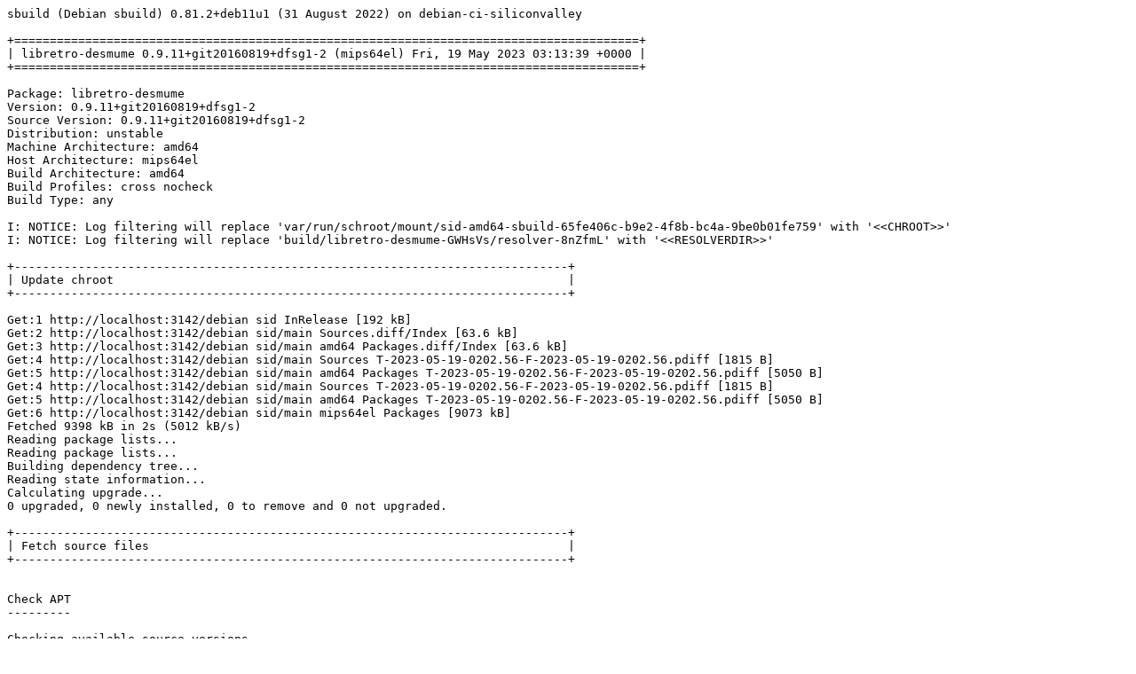

--- FILE ---
content_type: text/plain; charset=utf-8
request_url: http://crossqa.debian.net/build/libretro-desmume_0.9.11%2Bgit20160819%2Bdfsg1-2_mips64el_20230519031337.log
body_size: 14810
content:
sbuild (Debian sbuild) 0.81.2+deb11u1 (31 August 2022) on debian-ci-siliconvalley

+========================================================================================+
| libretro-desmume 0.9.11+git20160819+dfsg1-2 (mips64el) Fri, 19 May 2023 03:13:39 +0000 |
+========================================================================================+

Package: libretro-desmume
Version: 0.9.11+git20160819+dfsg1-2
Source Version: 0.9.11+git20160819+dfsg1-2
Distribution: unstable
Machine Architecture: amd64
Host Architecture: mips64el
Build Architecture: amd64
Build Profiles: cross nocheck
Build Type: any

I: NOTICE: Log filtering will replace 'var/run/schroot/mount/sid-amd64-sbuild-65fe406c-b9e2-4f8b-bc4a-9be0b01fe759' with '<<CHROOT>>'
I: NOTICE: Log filtering will replace 'build/libretro-desmume-GWHsVs/resolver-8nZfmL' with '<<RESOLVERDIR>>'

+------------------------------------------------------------------------------+
| Update chroot                                                                |
+------------------------------------------------------------------------------+

Get:1 http://localhost:3142/debian sid InRelease [192 kB]
Get:2 http://localhost:3142/debian sid/main Sources.diff/Index [63.6 kB]
Get:3 http://localhost:3142/debian sid/main amd64 Packages.diff/Index [63.6 kB]
Get:4 http://localhost:3142/debian sid/main Sources T-2023-05-19-0202.56-F-2023-05-19-0202.56.pdiff [1815 B]
Get:5 http://localhost:3142/debian sid/main amd64 Packages T-2023-05-19-0202.56-F-2023-05-19-0202.56.pdiff [5050 B]
Get:4 http://localhost:3142/debian sid/main Sources T-2023-05-19-0202.56-F-2023-05-19-0202.56.pdiff [1815 B]
Get:5 http://localhost:3142/debian sid/main amd64 Packages T-2023-05-19-0202.56-F-2023-05-19-0202.56.pdiff [5050 B]
Get:6 http://localhost:3142/debian sid/main mips64el Packages [9073 kB]
Fetched 9398 kB in 2s (5012 kB/s)
Reading package lists...
Reading package lists...
Building dependency tree...
Reading state information...
Calculating upgrade...
0 upgraded, 0 newly installed, 0 to remove and 0 not upgraded.

+------------------------------------------------------------------------------+
| Fetch source files                                                           |
+------------------------------------------------------------------------------+


Check APT
---------

Checking available source versions...

Download source files with APT
------------------------------

Reading package lists...
NOTICE: 'libretro-desmume' packaging is maintained in the 'Git' version control system at:
https://salsa.debian.org/games-team/libretro-desmume.git
Please use:
git clone https://salsa.debian.org/games-team/libretro-desmume.git
to retrieve the latest (possibly unreleased) updates to the package.
Need to get 1266 kB of source archives.
Get:1 http://localhost:3142/debian sid/main libretro-desmume 0.9.11+git20160819+dfsg1-2 (dsc) [2136 B]
Get:2 http://localhost:3142/debian sid/main libretro-desmume 0.9.11+git20160819+dfsg1-2 (tar) [1256 kB]
Get:3 http://localhost:3142/debian sid/main libretro-desmume 0.9.11+git20160819+dfsg1-2 (diff) [7576 B]
Fetched 1266 kB in 0s (105 MB/s)
Download complete and in download only mode
I: NOTICE: Log filtering will replace 'build/libretro-desmume-GWHsVs/libretro-desmume-0.9.11+git20160819+dfsg1' with '<<PKGBUILDDIR>>'
I: NOTICE: Log filtering will replace 'build/libretro-desmume-GWHsVs' with '<<BUILDDIR>>'

+------------------------------------------------------------------------------+
| Install package build dependencies                                           |
+------------------------------------------------------------------------------+


Setup apt archive
-----------------

Merged Build-Depends: debhelper (>= 9), dh-exec, libtinyxml-dev, libc-dev, libstdc++-dev, build-essential:amd64, fakeroot:amd64, crossbuild-essential-mips64el:amd64, libc-dev:mips64el, libstdc++-dev:mips64el
Filtered Build-Depends: debhelper (>= 9), dh-exec, libtinyxml-dev, libc-dev, libstdc++-dev, build-essential:amd64, fakeroot:amd64, crossbuild-essential-mips64el:amd64, libc-dev:mips64el, libstdc++-dev:mips64el
dpkg-deb: building package 'sbuild-build-depends-main-dummy' in '/<<RESOLVERDIR>>/apt_archive/sbuild-build-depends-main-dummy.deb'.
Ign:1 copy:/<<RESOLVERDIR>>/apt_archive ./ InRelease
Get:2 copy:/<<RESOLVERDIR>>/apt_archive ./ Release [957 B]
Ign:3 copy:/<<RESOLVERDIR>>/apt_archive ./ Release.gpg
Get:4 copy:/<<RESOLVERDIR>>/apt_archive ./ Sources [416 B]
Get:5 copy:/<<RESOLVERDIR>>/apt_archive ./ Packages [501 B]
Fetched 1874 B in 0s (0 B/s)
Reading package lists...
Reading package lists...

Install main build dependencies (apt-based resolver)
----------------------------------------------------

Installing build dependencies
Reading package lists...
Building dependency tree...
Reading state information...
The following additional packages will be installed:
  autoconf automake autopoint autotools-dev binutils-mips64el-linux-gnuabi64
  bsdextrautils cpp-12-mips64el-linux-gnuabi64 cpp-mips64el-linux-gnuabi64
  cross-config crossbuild-essential-mips64el debhelper dh-autoreconf dh-exec
  dh-strip-nondeterminism dpkg-cross dwz file g++-12-mips64el-linux-gnuabi64
  g++-mips64el-linux-gnuabi64 gcc-11-base:mips64el gcc-12-base:mips64el
  gcc-12-cross-base-mipsen gcc-12-mips64el-linux-gnuabi64
  gcc-12-mips64el-linux-gnuabi64-base gcc-mips64el-linux-gnuabi64 gettext
  gettext-base groff-base intltool-debian libarchive-zip-perl
  libatomic1:mips64el libatomic1-mips64el-cross libc6:mips64el
  libc6-dev:mips64el libc6-dev-mips64el-cross libc6-mips64el-cross
  libcom-err2:mips64el libconfig-auto-perl libconfig-inifiles-perl
  libcrypt-dev:mips64el libcrypt1:mips64el libdebhelper-perl
  libdebian-dpkgcross-perl libelf1 libfile-homedir-perl
  libfile-stripnondeterminism-perl libfile-which-perl libgcc-11-dev:mips64el
  libgcc-12-dev-mips64el-cross libgcc-s1:mips64el libgcc-s1-mips64el-cross
  libgomp1:mips64el libgomp1-mips64el-cross libgssapi-krb5-2:mips64el libicu72
  libio-string-perl libk5crypto3:mips64el libkeyutils1:mips64el
  libkrb5-3:mips64el libkrb5support0:mips64el liblocale-gettext-perl
  libmagic-mgc libmagic1 libnsl-dev:mips64el libnsl2:mips64el libpipeline1
  libssl3:mips64el libstdc++-11-dev:mips64el libstdc++-12-dev-mips64el-cross
  libstdc++6:mips64el libstdc++6-mips64el-cross libsub-override-perl
  libtinyxml-dev:mips64el libtinyxml2.6.2v5:mips64el libtirpc-dev:mips64el
  libtirpc3:mips64el libtool libuchardet0 libxml-libxml-perl
  libxml-namespacesupport-perl libxml-sax-base-perl libxml-sax-perl
  libxml-simple-perl libxml2 libyaml-perl linux-libc-dev:mips64el
  linux-libc-dev-mips64el-cross m4 man-db po-debconf sensible-utils ucf
Suggested packages:
  autoconf-archive gnu-standards autoconf-doc binutils-doc gcc-12-locales
  cpp-12-doc cpp-doc dh-make binutils-multiarch
  g++-12-multilib-mips64el-linux-gnuabi64 gcc-12-doc
  gcc-12-multilib-mips64el-linux-gnuabi64 manpages-dev flex bison
  gdb-mips64el-linux-gnuabi64 gcc-doc gettext-doc libasprintf-dev
  libgettextpo-dev groff glibc-doc:mips64el libc-l10n:mips64el
  locales:mips64el libnss-nis:mips64el libnss-nisplus:mips64el
  manpages-dev:mips64el krb5-doc:mips64el krb5-user:mips64el
  libstdc++-11-doc:mips64el libtinyxml-doc:mips64el libtool-doc gfortran
  | fortran95-compiler gcj-jdk libyaml-shell-perl m4-doc apparmor less
  www-browser libmail-box-perl
Recommended packages:
  curl | wget | lynx libidn2-0:mips64el libarchive-cpio-perl
  krb5-locales:mips64el libltdl-dev libwww-perl libxml-sax-expat-perl
  libyaml-libyaml-perl | libyaml-syck-perl libmail-sendmail-perl
The following NEW packages will be installed:
  autoconf automake autopoint autotools-dev binutils-mips64el-linux-gnuabi64
  bsdextrautils cpp-12-mips64el-linux-gnuabi64 cpp-mips64el-linux-gnuabi64
  cross-config crossbuild-essential-mips64el debhelper dh-autoreconf dh-exec
  dh-strip-nondeterminism dpkg-cross dwz file g++-12-mips64el-linux-gnuabi64
  g++-mips64el-linux-gnuabi64 gcc-11-base:mips64el gcc-12-base:mips64el
  gcc-12-cross-base-mipsen gcc-12-mips64el-linux-gnuabi64
  gcc-12-mips64el-linux-gnuabi64-base gcc-mips64el-linux-gnuabi64 gettext
  gettext-base groff-base intltool-debian libarchive-zip-perl
  libatomic1:mips64el libatomic1-mips64el-cross libc6:mips64el
  libc6-dev:mips64el libc6-dev-mips64el-cross libc6-mips64el-cross
  libcom-err2:mips64el libconfig-auto-perl libconfig-inifiles-perl
  libcrypt-dev:mips64el libcrypt1:mips64el libdebhelper-perl
  libdebian-dpkgcross-perl libelf1 libfile-homedir-perl
  libfile-stripnondeterminism-perl libfile-which-perl libgcc-11-dev:mips64el
  libgcc-12-dev-mips64el-cross libgcc-s1:mips64el libgcc-s1-mips64el-cross
  libgomp1:mips64el libgomp1-mips64el-cross libgssapi-krb5-2:mips64el libicu72
  libio-string-perl libk5crypto3:mips64el libkeyutils1:mips64el
  libkrb5-3:mips64el libkrb5support0:mips64el liblocale-gettext-perl
  libmagic-mgc libmagic1 libnsl-dev:mips64el libnsl2:mips64el libpipeline1
  libssl3:mips64el libstdc++-11-dev:mips64el libstdc++-12-dev-mips64el-cross
  libstdc++6:mips64el libstdc++6-mips64el-cross libsub-override-perl
  libtinyxml-dev:mips64el libtinyxml2.6.2v5:mips64el libtirpc-dev:mips64el
  libtirpc3:mips64el libtool libuchardet0 libxml-libxml-perl
  libxml-namespacesupport-perl libxml-sax-base-perl libxml-sax-perl
  libxml-simple-perl libxml2 libyaml-perl linux-libc-dev:mips64el
  linux-libc-dev-mips64el-cross m4 man-db po-debconf
  sbuild-build-depends-main-dummy:mips64el sensible-utils ucf
0 upgraded, 93 newly installed, 0 to remove and 0 not upgraded.
Need to get 74.6 MB of archives.
After this operation, 313 MB of additional disk space will be used.
Get:1 copy:/<<RESOLVERDIR>>/apt_archive ./ sbuild-build-depends-main-dummy 0.invalid.0 [928 B]
Get:2 http://localhost:3142/debian sid/main amd64 liblocale-gettext-perl amd64 1.07-5 [15.4 kB]
Get:3 http://localhost:3142/debian sid/main amd64 sensible-utils all 0.0.17+nmu1 [19.0 kB]
Get:4 http://localhost:3142/debian sid/main amd64 libmagic-mgc amd64 1:5.44-3 [305 kB]
Get:5 http://localhost:3142/debian sid/main amd64 libmagic1 amd64 1:5.44-3 [104 kB]
Get:6 http://localhost:3142/debian sid/main amd64 file amd64 1:5.44-3 [42.5 kB]
Get:7 http://localhost:3142/debian sid/main amd64 gettext-base amd64 0.21-12 [160 kB]
Get:8 http://localhost:3142/debian sid/main amd64 libuchardet0 amd64 0.0.7-1 [67.8 kB]
Get:9 http://localhost:3142/debian sid/main amd64 groff-base amd64 1.22.4-10 [916 kB]
Get:10 http://localhost:3142/debian sid/main amd64 bsdextrautils amd64 2.38.1-5+b1 [86.6 kB]
Get:11 http://localhost:3142/debian sid/main amd64 libpipeline1 amd64 1.5.7-1 [38.5 kB]
Get:12 http://localhost:3142/debian sid/main amd64 man-db amd64 2.11.2-2 [1386 kB]
Get:13 http://localhost:3142/debian sid/main amd64 ucf all 3.0043+nmu1 [55.2 kB]
Get:14 http://localhost:3142/debian sid/main amd64 m4 amd64 1.4.19-3 [287 kB]
Get:15 http://localhost:3142/debian sid/main amd64 autoconf all 2.71-3 [332 kB]
Get:16 http://localhost:3142/debian sid/main amd64 autotools-dev all 20220109.1 [51.6 kB]
Get:17 http://localhost:3142/debian sid/main amd64 automake all 1:1.16.5-1.3 [823 kB]
Get:18 http://localhost:3142/debian sid/main amd64 autopoint all 0.21-12 [495 kB]
Get:19 http://localhost:3142/debian sid/main amd64 binutils-mips64el-linux-gnuabi64 amd64 2.40-2cross2 [2798 kB]
Get:20 http://localhost:3142/debian sid/main amd64 gcc-12-mips64el-linux-gnuabi64-base amd64 12.2.0-14cross5 [37.7 kB]
Get:21 http://localhost:3142/debian sid/main amd64 cpp-12-mips64el-linux-gnuabi64 amd64 12.2.0-14cross5 [8093 kB]
Get:22 http://localhost:3142/debian sid/main amd64 cpp-mips64el-linux-gnuabi64 amd64 4:12.2.0-4 [3296 B]
Get:23 http://localhost:3142/debian sid/main amd64 cross-config all 2.6.20 [16.3 kB]
Get:24 http://localhost:3142/debian sid/main amd64 gcc-12-cross-base-mipsen all 12.2.0-14cross5 [33.3 kB]
Get:25 http://localhost:3142/debian sid/main amd64 libc6-mips64el-cross all 2.36-8cross2 [1057 kB]
Get:26 http://localhost:3142/debian sid/main amd64 libgcc-s1-mips64el-cross all 12.2.0-14cross5 [70.9 kB]
Get:27 http://localhost:3142/debian sid/main amd64 libgomp1-mips64el-cross all 12.2.0-14cross5 [102 kB]
Get:28 http://localhost:3142/debian sid/main amd64 libatomic1-mips64el-cross all 12.2.0-14cross5 [7172 B]
Get:29 http://localhost:3142/debian sid/main amd64 libgcc-12-dev-mips64el-cross all 12.2.0-14cross5 [294 kB]
Get:30 http://localhost:3142/debian sid/main amd64 gcc-12-mips64el-linux-gnuabi64 amd64 12.2.0-14cross5 [15.9 MB]
Get:31 http://localhost:3142/debian sid/main amd64 gcc-mips64el-linux-gnuabi64 amd64 4:12.2.0-4 [1480 B]
Get:32 http://localhost:3142/debian sid/main amd64 libstdc++6-mips64el-cross all 12.2.0-14cross5 [504 kB]
Get:33 http://localhost:3142/debian sid/main amd64 linux-libc-dev-mips64el-cross all 6.1.8-1cross2 [1837 kB]
Get:34 http://localhost:3142/debian sid/main amd64 libc6-dev-mips64el-cross all 2.36-8cross2 [1572 kB]
Get:35 http://localhost:3142/debian sid/main amd64 libstdc++-12-dev-mips64el-cross all 12.2.0-14cross5 [2065 kB]
Get:36 http://localhost:3142/debian sid/main amd64 g++-12-mips64el-linux-gnuabi64 amd64 12.2.0-14cross5 [9008 kB]
Get:37 http://localhost:3142/debian sid/main amd64 g++-mips64el-linux-gnuabi64 amd64 4:12.2.0-4 [1188 B]
Get:38 http://localhost:3142/debian sid/main amd64 libconfig-inifiles-perl all 3.000003-2 [45.9 kB]
Get:39 http://localhost:3142/debian sid/main amd64 libio-string-perl all 1.08-4 [12.1 kB]
Get:40 http://localhost:3142/debian sid/main amd64 libicu72 amd64 72.1-3 [9376 kB]
Get:41 http://localhost:3142/debian sid/main amd64 libxml2 amd64 2.9.14+dfsg-1.2 [687 kB]
Get:42 http://localhost:3142/debian sid/main amd64 libxml-namespacesupport-perl all 1.12-2 [15.1 kB]
Get:43 http://localhost:3142/debian sid/main amd64 libxml-sax-base-perl all 1.09-3 [20.6 kB]
Get:44 http://localhost:3142/debian sid/main amd64 libxml-sax-perl all 1.02+dfsg-3 [59.4 kB]
Get:45 http://localhost:3142/debian sid/main amd64 libxml-libxml-perl amd64 2.0207+dfsg+really+2.0134-1+b1 [322 kB]
Get:46 http://localhost:3142/debian sid/main amd64 libxml-simple-perl all 2.25-2 [69.8 kB]
Get:47 http://localhost:3142/debian sid/main amd64 libyaml-perl all 1.30-2 [63.4 kB]
Get:48 http://localhost:3142/debian sid/main amd64 libconfig-auto-perl all 0.44-2 [19.2 kB]
Get:49 http://localhost:3142/debian sid/main amd64 libfile-which-perl all 1.27-2 [15.1 kB]
Get:50 http://localhost:3142/debian sid/main amd64 libfile-homedir-perl all 1.006-2 [42.4 kB]
Get:51 http://localhost:3142/debian sid/main amd64 libdebian-dpkgcross-perl all 2.6.20 [15.3 kB]
Get:52 http://localhost:3142/debian sid/main amd64 dpkg-cross all 2.6.20 [25.8 kB]
Get:53 http://localhost:3142/debian sid/main amd64 crossbuild-essential-mips64el all 12.9 [6740 B]
Get:54 http://localhost:3142/debian sid/main amd64 libdebhelper-perl all 13.11.4 [81.2 kB]
Get:55 http://localhost:3142/debian sid/main amd64 libtool all 2.4.7-5 [517 kB]
Get:56 http://localhost:3142/debian sid/main amd64 dh-autoreconf all 20 [17.1 kB]
Get:57 http://localhost:3142/debian sid/main amd64 libarchive-zip-perl all 1.68-1 [104 kB]
Get:58 http://localhost:3142/debian sid/main amd64 libsub-override-perl all 0.09-4 [9304 B]
Get:59 http://localhost:3142/debian sid/main amd64 libfile-stripnondeterminism-perl all 1.13.1-1 [19.4 kB]
Get:60 http://localhost:3142/debian sid/main amd64 dh-strip-nondeterminism all 1.13.1-1 [8620 B]
Get:61 http://localhost:3142/debian sid/main amd64 libelf1 amd64 0.188-2.1 [174 kB]
Get:62 http://localhost:3142/debian sid/main amd64 dwz amd64 0.15-1 [109 kB]
Get:63 http://localhost:3142/debian sid/main amd64 gettext amd64 0.21-12 [1300 kB]
Get:64 http://localhost:3142/debian sid/main amd64 intltool-debian all 0.35.0+20060710.6 [22.9 kB]
Get:65 http://localhost:3142/debian sid/main amd64 po-debconf all 1.0.21+nmu1 [248 kB]
Get:66 http://localhost:3142/debian sid/main amd64 debhelper all 13.11.4 [942 kB]
Get:67 http://localhost:3142/debian sid/main amd64 dh-exec amd64 0.27 [27.8 kB]
Get:68 http://localhost:3142/debian sid/main mips64el gcc-11-base mips64el 11.3.0-14 [39.0 kB]
Get:69 http://localhost:3142/debian sid/main mips64el gcc-12-base mips64el 12.2.0-14 [37.5 kB]
Get:70 http://localhost:3142/debian sid/main mips64el libgcc-s1 mips64el 12.2.0-14 [70.5 kB]
Get:71 http://localhost:3142/debian sid/main mips64el libc6 mips64el 2.36-9 [2376 kB]
Get:72 http://localhost:3142/debian sid/main mips64el libatomic1 mips64el 12.2.0-14 [7444 B]
Get:73 http://localhost:3142/debian sid/main mips64el linux-libc-dev mips64el 6.1.27-1 [1764 kB]
Get:74 http://localhost:3142/debian sid/main mips64el libcrypt1 mips64el 1:4.4.33-2 [94.0 kB]
Get:75 http://localhost:3142/debian sid/main mips64el libcrypt-dev mips64el 1:4.4.33-2 [127 kB]
Get:76 http://localhost:3142/debian sid/main mips64el libcom-err2 mips64el 1.47.0-2 [19.6 kB]
Get:77 http://localhost:3142/debian sid/main mips64el libkrb5support0 mips64el 1.20.1-2 [30.2 kB]
Get:78 http://localhost:3142/debian sid/main mips64el libk5crypto3 mips64el 1.20.1-2 [85.2 kB]
Get:79 http://localhost:3142/debian sid/main mips64el libkeyutils1 mips64el 1.6.3-2 [8432 B]
Get:80 http://localhost:3142/debian sid/main mips64el libssl3 mips64el 3.0.8-1 [1486 kB]
Get:81 http://localhost:3142/debian sid/main mips64el libkrb5-3 mips64el 1.20.1-2 [296 kB]
Get:82 http://localhost:3142/debian sid/main mips64el libgssapi-krb5-2 mips64el 1.20.1-2 [117 kB]
Get:83 http://localhost:3142/debian sid/main mips64el libtirpc3 mips64el 1.3.3+ds-1 [74.9 kB]
Get:84 http://localhost:3142/debian sid/main mips64el libnsl2 mips64el 1.3.0-2 [35.5 kB]
Get:85 http://localhost:3142/debian sid/main mips64el libtirpc-dev mips64el 1.3.3+ds-1 [200 kB]
Get:86 http://localhost:3142/debian sid/main mips64el libnsl-dev mips64el 1.3.0-2 [70.3 kB]
Get:87 http://localhost:3142/debian sid/main mips64el libc6-dev mips64el 2.36-9 [1576 kB]
Get:88 http://localhost:3142/debian sid/main mips64el libgomp1 mips64el 12.2.0-14 [104 kB]
Get:89 http://localhost:3142/debian sid/main mips64el libgcc-11-dev mips64el 11.3.0-14 [280 kB]
Get:90 http://localhost:3142/debian sid/main mips64el libstdc++6 mips64el 12.2.0-14 [546 kB]
Get:91 http://localhost:3142/debian sid/main mips64el libstdc++-11-dev mips64el 11.3.0-14 [2006 kB]
Get:92 http://localhost:3142/debian sid/main mips64el libtinyxml2.6.2v5 mips64el 2.6.2-6 [36.4 kB]
Get:93 http://localhost:3142/debian sid/main mips64el libtinyxml-dev mips64el 2.6.2-6 [58.6 kB]
debconf: delaying package configuration, since apt-utils is not installed
Fetched 74.6 MB in 0s (177 MB/s)
Selecting previously unselected package liblocale-gettext-perl.
(Reading database ... 15274 files and directories currently installed.)
Preparing to unpack .../00-liblocale-gettext-perl_1.07-5_amd64.deb ...
Unpacking liblocale-gettext-perl (1.07-5) ...
Selecting previously unselected package sensible-utils.
Preparing to unpack .../01-sensible-utils_0.0.17+nmu1_all.deb ...
Unpacking sensible-utils (0.0.17+nmu1) ...
Selecting previously unselected package libmagic-mgc.
Preparing to unpack .../02-libmagic-mgc_1%3a5.44-3_amd64.deb ...
Unpacking libmagic-mgc (1:5.44-3) ...
Selecting previously unselected package libmagic1:amd64.
Preparing to unpack .../03-libmagic1_1%3a5.44-3_amd64.deb ...
Unpacking libmagic1:amd64 (1:5.44-3) ...
Selecting previously unselected package file.
Preparing to unpack .../04-file_1%3a5.44-3_amd64.deb ...
Unpacking file (1:5.44-3) ...
Selecting previously unselected package gettext-base.
Preparing to unpack .../05-gettext-base_0.21-12_amd64.deb ...
Unpacking gettext-base (0.21-12) ...
Selecting previously unselected package libuchardet0:amd64.
Preparing to unpack .../06-libuchardet0_0.0.7-1_amd64.deb ...
Unpacking libuchardet0:amd64 (0.0.7-1) ...
Selecting previously unselected package groff-base.
Preparing to unpack .../07-groff-base_1.22.4-10_amd64.deb ...
Unpacking groff-base (1.22.4-10) ...
Selecting previously unselected package bsdextrautils.
Preparing to unpack .../08-bsdextrautils_2.38.1-5+b1_amd64.deb ...
Unpacking bsdextrautils (2.38.1-5+b1) ...
Selecting previously unselected package libpipeline1:amd64.
Preparing to unpack .../09-libpipeline1_1.5.7-1_amd64.deb ...
Unpacking libpipeline1:amd64 (1.5.7-1) ...
Selecting previously unselected package man-db.
Preparing to unpack .../10-man-db_2.11.2-2_amd64.deb ...
Unpacking man-db (2.11.2-2) ...
Selecting previously unselected package ucf.
Preparing to unpack .../11-ucf_3.0043+nmu1_all.deb ...
Moving old data out of the way
Unpacking ucf (3.0043+nmu1) ...
Selecting previously unselected package m4.
Preparing to unpack .../12-m4_1.4.19-3_amd64.deb ...
Unpacking m4 (1.4.19-3) ...
Selecting previously unselected package autoconf.
Preparing to unpack .../13-autoconf_2.71-3_all.deb ...
Unpacking autoconf (2.71-3) ...
Selecting previously unselected package autotools-dev.
Preparing to unpack .../14-autotools-dev_20220109.1_all.deb ...
Unpacking autotools-dev (20220109.1) ...
Selecting previously unselected package automake.
Preparing to unpack .../15-automake_1%3a1.16.5-1.3_all.deb ...
Unpacking automake (1:1.16.5-1.3) ...
Selecting previously unselected package autopoint.
Preparing to unpack .../16-autopoint_0.21-12_all.deb ...
Unpacking autopoint (0.21-12) ...
Selecting previously unselected package binutils-mips64el-linux-gnuabi64.
Preparing to unpack .../17-binutils-mips64el-linux-gnuabi64_2.40-2cross2_amd64.deb ...
Unpacking binutils-mips64el-linux-gnuabi64 (2.40-2cross2) ...
Selecting previously unselected package gcc-12-mips64el-linux-gnuabi64-base:amd64.
Preparing to unpack .../18-gcc-12-mips64el-linux-gnuabi64-base_12.2.0-14cross5_amd64.deb ...
Unpacking gcc-12-mips64el-linux-gnuabi64-base:amd64 (12.2.0-14cross5) ...
Selecting previously unselected package cpp-12-mips64el-linux-gnuabi64.
Preparing to unpack .../19-cpp-12-mips64el-linux-gnuabi64_12.2.0-14cross5_amd64.deb ...
Unpacking cpp-12-mips64el-linux-gnuabi64 (12.2.0-14cross5) ...
Selecting previously unselected package cpp-mips64el-linux-gnuabi64.
Preparing to unpack .../20-cpp-mips64el-linux-gnuabi64_4%3a12.2.0-4_amd64.deb ...
Unpacking cpp-mips64el-linux-gnuabi64 (4:12.2.0-4) ...
Selecting previously unselected package cross-config.
Preparing to unpack .../21-cross-config_2.6.20_all.deb ...
Unpacking cross-config (2.6.20) ...
Selecting previously unselected package gcc-12-cross-base-mipsen.
Preparing to unpack .../22-gcc-12-cross-base-mipsen_12.2.0-14cross5_all.deb ...
Unpacking gcc-12-cross-base-mipsen (12.2.0-14cross5) ...
Selecting previously unselected package libc6-mips64el-cross.
Preparing to unpack .../23-libc6-mips64el-cross_2.36-8cross2_all.deb ...
Unpacking libc6-mips64el-cross (2.36-8cross2) ...
Selecting previously unselected package libgcc-s1-mips64el-cross.
Preparing to unpack .../24-libgcc-s1-mips64el-cross_12.2.0-14cross5_all.deb ...
Unpacking libgcc-s1-mips64el-cross (12.2.0-14cross5) ...
Selecting previously unselected package libgomp1-mips64el-cross.
Preparing to unpack .../25-libgomp1-mips64el-cross_12.2.0-14cross5_all.deb ...
Unpacking libgomp1-mips64el-cross (12.2.0-14cross5) ...
Selecting previously unselected package libatomic1-mips64el-cross.
Preparing to unpack .../26-libatomic1-mips64el-cross_12.2.0-14cross5_all.deb ...
Unpacking libatomic1-mips64el-cross (12.2.0-14cross5) ...
Selecting previously unselected package libgcc-12-dev-mips64el-cross.
Preparing to unpack .../27-libgcc-12-dev-mips64el-cross_12.2.0-14cross5_all.deb ...
Unpacking libgcc-12-dev-mips64el-cross (12.2.0-14cross5) ...
Selecting previously unselected package gcc-12-mips64el-linux-gnuabi64.
Preparing to unpack .../28-gcc-12-mips64el-linux-gnuabi64_12.2.0-14cross5_amd64.deb ...
Unpacking gcc-12-mips64el-linux-gnuabi64 (12.2.0-14cross5) ...
Selecting previously unselected package gcc-mips64el-linux-gnuabi64.
Preparing to unpack .../29-gcc-mips64el-linux-gnuabi64_4%3a12.2.0-4_amd64.deb ...
Unpacking gcc-mips64el-linux-gnuabi64 (4:12.2.0-4) ...
Selecting previously unselected package libstdc++6-mips64el-cross.
Preparing to unpack .../30-libstdc++6-mips64el-cross_12.2.0-14cross5_all.deb ...
Unpacking libstdc++6-mips64el-cross (12.2.0-14cross5) ...
Selecting previously unselected package linux-libc-dev-mips64el-cross.
Preparing to unpack .../31-linux-libc-dev-mips64el-cross_6.1.8-1cross2_all.deb ...
Unpacking linux-libc-dev-mips64el-cross (6.1.8-1cross2) ...
Selecting previously unselected package libc6-dev-mips64el-cross.
Preparing to unpack .../32-libc6-dev-mips64el-cross_2.36-8cross2_all.deb ...
Unpacking libc6-dev-mips64el-cross (2.36-8cross2) ...
Selecting previously unselected package libstdc++-12-dev-mips64el-cross.
Preparing to unpack .../33-libstdc++-12-dev-mips64el-cross_12.2.0-14cross5_all.deb ...
Unpacking libstdc++-12-dev-mips64el-cross (12.2.0-14cross5) ...
Selecting previously unselected package g++-12-mips64el-linux-gnuabi64.
Preparing to unpack .../34-g++-12-mips64el-linux-gnuabi64_12.2.0-14cross5_amd64.deb ...
Unpacking g++-12-mips64el-linux-gnuabi64 (12.2.0-14cross5) ...
Selecting previously unselected package g++-mips64el-linux-gnuabi64.
Preparing to unpack .../35-g++-mips64el-linux-gnuabi64_4%3a12.2.0-4_amd64.deb ...
Unpacking g++-mips64el-linux-gnuabi64 (4:12.2.0-4) ...
Selecting previously unselected package libconfig-inifiles-perl.
Preparing to unpack .../36-libconfig-inifiles-perl_3.000003-2_all.deb ...
Unpacking libconfig-inifiles-perl (3.000003-2) ...
Selecting previously unselected package libio-string-perl.
Preparing to unpack .../37-libio-string-perl_1.08-4_all.deb ...
Unpacking libio-string-perl (1.08-4) ...
Selecting previously unselected package libicu72:amd64.
Preparing to unpack .../38-libicu72_72.1-3_amd64.deb ...
Unpacking libicu72:amd64 (72.1-3) ...
Selecting previously unselected package libxml2:amd64.
Preparing to unpack .../39-libxml2_2.9.14+dfsg-1.2_amd64.deb ...
Unpacking libxml2:amd64 (2.9.14+dfsg-1.2) ...
Selecting previously unselected package libxml-namespacesupport-perl.
Preparing to unpack .../40-libxml-namespacesupport-perl_1.12-2_all.deb ...
Unpacking libxml-namespacesupport-perl (1.12-2) ...
Selecting previously unselected package libxml-sax-base-perl.
Preparing to unpack .../41-libxml-sax-base-perl_1.09-3_all.deb ...
Unpacking libxml-sax-base-perl (1.09-3) ...
Selecting previously unselected package libxml-sax-perl.
Preparing to unpack .../42-libxml-sax-perl_1.02+dfsg-3_all.deb ...
Unpacking libxml-sax-perl (1.02+dfsg-3) ...
Selecting previously unselected package libxml-libxml-perl.
Preparing to unpack .../43-libxml-libxml-perl_2.0207+dfsg+really+2.0134-1+b1_amd64.deb ...
Unpacking libxml-libxml-perl (2.0207+dfsg+really+2.0134-1+b1) ...
Selecting previously unselected package libxml-simple-perl.
Preparing to unpack .../44-libxml-simple-perl_2.25-2_all.deb ...
Unpacking libxml-simple-perl (2.25-2) ...
Selecting previously unselected package libyaml-perl.
Preparing to unpack .../45-libyaml-perl_1.30-2_all.deb ...
Unpacking libyaml-perl (1.30-2) ...
Selecting previously unselected package libconfig-auto-perl.
Preparing to unpack .../46-libconfig-auto-perl_0.44-2_all.deb ...
Unpacking libconfig-auto-perl (0.44-2) ...
Selecting previously unselected package libfile-which-perl.
Preparing to unpack .../47-libfile-which-perl_1.27-2_all.deb ...
Unpacking libfile-which-perl (1.27-2) ...
Selecting previously unselected package libfile-homedir-perl.
Preparing to unpack .../48-libfile-homedir-perl_1.006-2_all.deb ...
Unpacking libfile-homedir-perl (1.006-2) ...
Selecting previously unselected package libdebian-dpkgcross-perl.
Preparing to unpack .../49-libdebian-dpkgcross-perl_2.6.20_all.deb ...
Unpacking libdebian-dpkgcross-perl (2.6.20) ...
Selecting previously unselected package dpkg-cross.
Preparing to unpack .../50-dpkg-cross_2.6.20_all.deb ...
Unpacking dpkg-cross (2.6.20) ...
Selecting previously unselected package crossbuild-essential-mips64el.
Preparing to unpack .../51-crossbuild-essential-mips64el_12.9_all.deb ...
Unpacking crossbuild-essential-mips64el (12.9) ...
Selecting previously unselected package libdebhelper-perl.
Preparing to unpack .../52-libdebhelper-perl_13.11.4_all.deb ...
Unpacking libdebhelper-perl (13.11.4) ...
Selecting previously unselected package libtool.
Preparing to unpack .../53-libtool_2.4.7-5_all.deb ...
Unpacking libtool (2.4.7-5) ...
Selecting previously unselected package dh-autoreconf.
Preparing to unpack .../54-dh-autoreconf_20_all.deb ...
Unpacking dh-autoreconf (20) ...
Selecting previously unselected package libarchive-zip-perl.
Preparing to unpack .../55-libarchive-zip-perl_1.68-1_all.deb ...
Unpacking libarchive-zip-perl (1.68-1) ...
Selecting previously unselected package libsub-override-perl.
Preparing to unpack .../56-libsub-override-perl_0.09-4_all.deb ...
Unpacking libsub-override-perl (0.09-4) ...
Selecting previously unselected package libfile-stripnondeterminism-perl.
Preparing to unpack .../57-libfile-stripnondeterminism-perl_1.13.1-1_all.deb ...
Unpacking libfile-stripnondeterminism-perl (1.13.1-1) ...
Selecting previously unselected package dh-strip-nondeterminism.
Preparing to unpack .../58-dh-strip-nondeterminism_1.13.1-1_all.deb ...
Unpacking dh-strip-nondeterminism (1.13.1-1) ...
Selecting previously unselected package libelf1:amd64.
Preparing to unpack .../59-libelf1_0.188-2.1_amd64.deb ...
Unpacking libelf1:amd64 (0.188-2.1) ...
Selecting previously unselected package dwz.
Preparing to unpack .../60-dwz_0.15-1_amd64.deb ...
Unpacking dwz (0.15-1) ...
Selecting previously unselected package gettext.
Preparing to unpack .../61-gettext_0.21-12_amd64.deb ...
Unpacking gettext (0.21-12) ...
Selecting previously unselected package intltool-debian.
Preparing to unpack .../62-intltool-debian_0.35.0+20060710.6_all.deb ...
Unpacking intltool-debian (0.35.0+20060710.6) ...
Selecting previously unselected package po-debconf.
Preparing to unpack .../63-po-debconf_1.0.21+nmu1_all.deb ...
Unpacking po-debconf (1.0.21+nmu1) ...
Selecting previously unselected package debhelper.
Preparing to unpack .../64-debhelper_13.11.4_all.deb ...
Unpacking debhelper (13.11.4) ...
Selecting previously unselected package dh-exec.
Preparing to unpack .../65-dh-exec_0.27_amd64.deb ...
Unpacking dh-exec (0.27) ...
Selecting previously unselected package gcc-11-base:mips64el.
Preparing to unpack .../66-gcc-11-base_11.3.0-14_mips64el.deb ...
Unpacking gcc-11-base:mips64el (11.3.0-14) ...
Selecting previously unselected package gcc-12-base:mips64el.
Preparing to unpack .../67-gcc-12-base_12.2.0-14_mips64el.deb ...
Unpacking gcc-12-base:mips64el (12.2.0-14) ...
Selecting previously unselected package libgcc-s1:mips64el.
Preparing to unpack .../68-libgcc-s1_12.2.0-14_mips64el.deb ...
Unpacking libgcc-s1:mips64el (12.2.0-14) ...
Selecting previously unselected package libc6:mips64el.
Preparing to unpack .../69-libc6_2.36-9_mips64el.deb ...
Unpacking libc6:mips64el (2.36-9) ...
Selecting previously unselected package libatomic1:mips64el.
Preparing to unpack .../70-libatomic1_12.2.0-14_mips64el.deb ...
Unpacking libatomic1:mips64el (12.2.0-14) ...
Selecting previously unselected package linux-libc-dev:mips64el.
Preparing to unpack .../71-linux-libc-dev_6.1.27-1_mips64el.deb ...
Unpacking linux-libc-dev:mips64el (6.1.27-1) ...
Selecting previously unselected package libcrypt1:mips64el.
Preparing to unpack .../72-libcrypt1_1%3a4.4.33-2_mips64el.deb ...
Unpacking libcrypt1:mips64el (1:4.4.33-2) ...
Selecting previously unselected package libcrypt-dev:mips64el.
Preparing to unpack .../73-libcrypt-dev_1%3a4.4.33-2_mips64el.deb ...
Unpacking libcrypt-dev:mips64el (1:4.4.33-2) ...
Selecting previously unselected package libcom-err2:mips64el.
Preparing to unpack .../74-libcom-err2_1.47.0-2_mips64el.deb ...
Unpacking libcom-err2:mips64el (1.47.0-2) ...
Selecting previously unselected package libkrb5support0:mips64el.
Preparing to unpack .../75-libkrb5support0_1.20.1-2_mips64el.deb ...
Unpacking libkrb5support0:mips64el (1.20.1-2) ...
Selecting previously unselected package libk5crypto3:mips64el.
Preparing to unpack .../76-libk5crypto3_1.20.1-2_mips64el.deb ...
Unpacking libk5crypto3:mips64el (1.20.1-2) ...
Selecting previously unselected package libkeyutils1:mips64el.
Preparing to unpack .../77-libkeyutils1_1.6.3-2_mips64el.deb ...
Unpacking libkeyutils1:mips64el (1.6.3-2) ...
Selecting previously unselected package libssl3:mips64el.
Preparing to unpack .../78-libssl3_3.0.8-1_mips64el.deb ...
Unpacking libssl3:mips64el (3.0.8-1) ...
Selecting previously unselected package libkrb5-3:mips64el.
Preparing to unpack .../79-libkrb5-3_1.20.1-2_mips64el.deb ...
Unpacking libkrb5-3:mips64el (1.20.1-2) ...
Selecting previously unselected package libgssapi-krb5-2:mips64el.
Preparing to unpack .../80-libgssapi-krb5-2_1.20.1-2_mips64el.deb ...
Unpacking libgssapi-krb5-2:mips64el (1.20.1-2) ...
Selecting previously unselected package libtirpc3:mips64el.
Preparing to unpack .../81-libtirpc3_1.3.3+ds-1_mips64el.deb ...
Unpacking libtirpc3:mips64el (1.3.3+ds-1) ...
Selecting previously unselected package libnsl2:mips64el.
Preparing to unpack .../82-libnsl2_1.3.0-2_mips64el.deb ...
Unpacking libnsl2:mips64el (1.3.0-2) ...
Selecting previously unselected package libtirpc-dev:mips64el.
Preparing to unpack .../83-libtirpc-dev_1.3.3+ds-1_mips64el.deb ...
Unpacking libtirpc-dev:mips64el (1.3.3+ds-1) ...
Selecting previously unselected package libnsl-dev:mips64el.
Preparing to unpack .../84-libnsl-dev_1.3.0-2_mips64el.deb ...
Unpacking libnsl-dev:mips64el (1.3.0-2) ...
Selecting previously unselected package libc6-dev:mips64el.
Preparing to unpack .../85-libc6-dev_2.36-9_mips64el.deb ...
Unpacking libc6-dev:mips64el (2.36-9) ...
Selecting previously unselected package libgomp1:mips64el.
Preparing to unpack .../86-libgomp1_12.2.0-14_mips64el.deb ...
Unpacking libgomp1:mips64el (12.2.0-14) ...
Selecting previously unselected package libgcc-11-dev:mips64el.
Preparing to unpack .../87-libgcc-11-dev_11.3.0-14_mips64el.deb ...
Unpacking libgcc-11-dev:mips64el (11.3.0-14) ...
Selecting previously unselected package libstdc++6:mips64el.
Preparing to unpack .../88-libstdc++6_12.2.0-14_mips64el.deb ...
Unpacking libstdc++6:mips64el (12.2.0-14) ...
Selecting previously unselected package libstdc++-11-dev:mips64el.
Preparing to unpack .../89-libstdc++-11-dev_11.3.0-14_mips64el.deb ...
Unpacking libstdc++-11-dev:mips64el (11.3.0-14) ...
Selecting previously unselected package libtinyxml2.6.2v5:mips64el.
Preparing to unpack .../90-libtinyxml2.6.2v5_2.6.2-6_mips64el.deb ...
Unpacking libtinyxml2.6.2v5:mips64el (2.6.2-6) ...
Selecting previously unselected package libtinyxml-dev:mips64el.
Preparing to unpack .../91-libtinyxml-dev_2.6.2-6_mips64el.deb ...
Unpacking libtinyxml-dev:mips64el (2.6.2-6) ...
Selecting previously unselected package sbuild-build-depends-main-dummy:mips64el.
Preparing to unpack .../92-sbuild-build-depends-main-dummy_0.invalid.0_mips64el.deb ...
Unpacking sbuild-build-depends-main-dummy:mips64el (0.invalid.0) ...
Setting up libconfig-inifiles-perl (3.000003-2) ...
Setting up libpipeline1:amd64 (1.5.7-1) ...
Setting up gcc-11-base:mips64el (11.3.0-14) ...
Setting up libfile-which-perl (1.27-2) ...
Setting up libicu72:amd64 (72.1-3) ...
Setting up bsdextrautils (2.38.1-5+b1) ...
Setting up libmagic-mgc (1:5.44-3) ...
Setting up libarchive-zip-perl (1.68-1) ...
Setting up libdebhelper-perl (13.11.4) ...
Setting up libmagic1:amd64 (1:5.44-3) ...
Setting up gcc-12-cross-base-mipsen (12.2.0-14cross5) ...
Setting up linux-libc-dev:mips64el (6.1.27-1) ...
Setting up libc6-mips64el-cross (2.36-8cross2) ...
Setting up libxml-namespacesupport-perl (1.12-2) ...
Setting up gettext-base (0.21-12) ...
Setting up m4 (1.4.19-3) ...
Setting up file (1:5.44-3) ...
Setting up libyaml-perl (1.30-2) ...
Setting up binutils-mips64el-linux-gnuabi64 (2.40-2cross2) ...
Setting up gcc-12-base:mips64el (12.2.0-14) ...
Setting up libxml-sax-base-perl (1.09-3) ...
Setting up libio-string-perl (1.08-4) ...
Setting up autotools-dev (20220109.1) ...
Setting up cross-config (2.6.20) ...
Setting up autopoint (0.21-12) ...
Setting up autoconf (2.71-3) ...
Setting up sensible-utils (0.0.17+nmu1) ...
Setting up libuchardet0:amd64 (0.0.7-1) ...
Setting up libsub-override-perl (0.09-4) ...
Setting up linux-libc-dev-mips64el-cross (6.1.8-1cross2) ...
Setting up gcc-12-mips64el-linux-gnuabi64-base:amd64 (12.2.0-14cross5) ...
Setting up cpp-12-mips64el-linux-gnuabi64 (12.2.0-14cross5) ...
Setting up libfile-homedir-perl (1.006-2) ...
Setting up cpp-mips64el-linux-gnuabi64 (4:12.2.0-4) ...
Setting up libgomp1-mips64el-cross (12.2.0-14cross5) ...
Setting up libgcc-s1-mips64el-cross (12.2.0-14cross5) ...
Setting up libelf1:amd64 (0.188-2.1) ...
Setting up libxml2:amd64 (2.9.14+dfsg-1.2) ...
Setting up liblocale-gettext-perl (1.07-5) ...
Setting up automake (1:1.16.5-1.3) ...
update-alternatives: using /usr/bin/automake-1.16 to provide /usr/bin/automake (automake) in auto mode
Setting up libfile-stripnondeterminism-perl (1.13.1-1) ...
Setting up gettext (0.21-12) ...
Setting up libatomic1-mips64el-cross (12.2.0-14cross5) ...
Setting up libtool (2.4.7-5) ...
Setting up intltool-debian (0.35.0+20060710.6) ...
Setting up dh-autoreconf (20) ...
Setting up libc6-dev-mips64el-cross (2.36-8cross2) ...
Setting up ucf (3.0043+nmu1) ...
Setting up libstdc++6-mips64el-cross (12.2.0-14cross5) ...
Setting up dh-strip-nondeterminism (1.13.1-1) ...
Setting up dwz (0.15-1) ...
Setting up groff-base (1.22.4-10) ...
Setting up libgcc-12-dev-mips64el-cross (12.2.0-14cross5) ...
Setting up gcc-12-mips64el-linux-gnuabi64 (12.2.0-14cross5) ...
Setting up libstdc++-12-dev-mips64el-cross (12.2.0-14cross5) ...
Setting up po-debconf (1.0.21+nmu1) ...
Setting up g++-12-mips64el-linux-gnuabi64 (12.2.0-14cross5) ...
Setting up man-db (2.11.2-2) ...
Not building database; man-db/auto-update is not 'true'.
Setting up libxml-sax-perl (1.02+dfsg-3) ...
update-perl-sax-parsers: Registering Perl SAX parser XML::SAX::PurePerl with priority 10...
update-perl-sax-parsers: Updating overall Perl SAX parser modules info file...

Creating config file /etc/perl/XML/SAX/ParserDetails.ini with new version
Setting up gcc-mips64el-linux-gnuabi64 (4:12.2.0-4) ...
Setting up libxml-libxml-perl (2.0207+dfsg+really+2.0134-1+b1) ...
update-perl-sax-parsers: Registering Perl SAX parser XML::LibXML::SAX::Parser with priority 50...
update-perl-sax-parsers: Registering Perl SAX parser XML::LibXML::SAX with priority 50...
update-perl-sax-parsers: Updating overall Perl SAX parser modules info file...
Replacing config file /etc/perl/XML/SAX/ParserDetails.ini with new version
Setting up g++-mips64el-linux-gnuabi64 (4:12.2.0-4) ...
Setting up debhelper (13.11.4) ...
Setting up dh-exec (0.27) ...
Setting up libxml-simple-perl (2.25-2) ...
Setting up libconfig-auto-perl (0.44-2) ...
Setting up libdebian-dpkgcross-perl (2.6.20) ...
Setting up dpkg-cross (2.6.20) ...
Setting up crossbuild-essential-mips64el (12.9) ...
Setting up libgcc-s1:mips64el (12.2.0-14) ...
Setting up libc6:mips64el (2.36-9) ...
Setting up libstdc++6:mips64el (12.2.0-14) ...
Setting up libkeyutils1:mips64el (1.6.3-2) ...
Setting up libssl3:mips64el (3.0.8-1) ...
Setting up libcrypt1:mips64el (1:4.4.33-2) ...
Setting up libcom-err2:mips64el (1.47.0-2) ...
Setting up libgomp1:mips64el (12.2.0-14) ...
Setting up libkrb5support0:mips64el (1.20.1-2) ...
Setting up libatomic1:mips64el (12.2.0-14) ...
Setting up libtinyxml2.6.2v5:mips64el (2.6.2-6) ...
Setting up libk5crypto3:mips64el (1.20.1-2) ...
Setting up libgcc-11-dev:mips64el (11.3.0-14) ...
Setting up libcrypt-dev:mips64el (1:4.4.33-2) ...
Setting up libkrb5-3:mips64el (1.20.1-2) ...
Setting up libtinyxml-dev:mips64el (2.6.2-6) ...
Setting up libgssapi-krb5-2:mips64el (1.20.1-2) ...
Setting up libtirpc3:mips64el (1.3.3+ds-1) ...
Setting up libtirpc-dev:mips64el (1.3.3+ds-1) ...
Setting up libnsl2:mips64el (1.3.0-2) ...
Setting up libnsl-dev:mips64el (1.3.0-2) ...
Setting up libc6-dev:mips64el (2.36-9) ...
Setting up libstdc++-11-dev:mips64el (11.3.0-14) ...
Setting up sbuild-build-depends-main-dummy:mips64el (0.invalid.0) ...
Processing triggers for libc-bin (2.36-9) ...

+------------------------------------------------------------------------------+
| Check architectures                                                          |
+------------------------------------------------------------------------------+

Arch check ok (mips64el included in any)

+------------------------------------------------------------------------------+
| Build environment                                                            |
+------------------------------------------------------------------------------+

Kernel: Linux 5.10.0-21-amd64 #1 SMP Debian 5.10.162-1 (2023-01-21) amd64 (x86_64)
Toolchain package versions: binutils_2.40-2 dpkg-dev_1.21.22 g++-11_11.3.0-14 g++-12_12.2.0-14 gcc-11_11.3.0-14 gcc-12_12.2.0-14 libc6-dev_2.36-9 libstdc++-11-dev_11.3.0-14 libstdc++-12-dev_12.2.0-14 libstdc++-12-dev-mips64el-cross_12.2.0-14cross5 libstdc++6_12.2.0-14 libstdc++6-mips64el-cross_12.2.0-14cross5 linux-libc-dev_6.1.27-1
Package versions: adduser_3.133 apt_2.6.0 autoconf_2.71-3 automake_1:1.16.5-1.3 autopoint_0.21-12 autotools-dev_20220109.1 base-files_12.4 base-passwd_3.6.1 bash_5.2.15-2+b2 binutils_2.40-2 binutils-common_2.40-2 binutils-mips64el-linux-gnuabi64_2.40-2cross2 binutils-x86-64-linux-gnu_2.40-2 bsdextrautils_2.38.1-5+b1 bsdutils_1:2.38.1-5+b1 build-essential_12.9 bzip2_1.0.8-5+b1 coreutils_9.1-1 cpp_4:12.2.0-3 cpp-11_11.3.0-14 cpp-12_12.2.0-14 cpp-12-mips64el-linux-gnuabi64_12.2.0-14cross5 cpp-mips64el-linux-gnuabi64_4:12.2.0-4 cross-config_2.6.20 crossbuild-essential-mips64el_12.9 dash_0.5.12-2 debconf_1.5.82 debhelper_13.11.4 debian-archive-keyring_2023.3 debianutils_5.7-0.4 dh-autoreconf_20 dh-exec_0.27 dh-strip-nondeterminism_1.13.1-1 diffutils_1:3.8-4 dpkg_1.21.22 dpkg-cross_2.6.20 dpkg-dev_1.21.22 dwz_0.15-1 e2fsprogs_1.47.0-2 fakeroot_1.31-1.2 file_1:5.44-3 findutils_4.9.0-4 g++_4:12.2.0-3 g++-11_11.3.0-14 g++-12_12.2.0-14 g++-12-mips64el-linux-gnuabi64_12.2.0-14cross5 g++-mips64el-linux-gnuabi64_4:12.2.0-4 gcc_4:12.2.0-3 gcc-11_11.3.0-14 gcc-11-base_11.3.0-14 gcc-12_12.2.0-14 gcc-12-base_12.2.0-14 gcc-12-cross-base-mipsen_12.2.0-14cross5 gcc-12-mips64el-linux-gnuabi64_12.2.0-14cross5 gcc-12-mips64el-linux-gnuabi64-base_12.2.0-14cross5 gcc-9-base_9.5.0-3 gcc-mips64el-linux-gnuabi64_4:12.2.0-4 gettext_0.21-12 gettext-base_0.21-12 gpgv_2.2.40-1.1 grep_3.8-5 groff-base_1.22.4-10 gzip_1.12-1 hostname_3.23+nmu1 init-system-helpers_1.65.2 intltool-debian_0.35.0+20060710.6 libacl1_2.3.1-3 libapt-pkg6.0_2.6.0 libarchive-zip-perl_1.68-1 libasan6_11.3.0-14 libasan8_12.2.0-14 libatomic1_12.2.0-14 libatomic1-mips64el-cross_12.2.0-14cross5 libattr1_1:2.5.1-4 libaudit-common_1:3.0.9-1 libaudit1_1:3.0.9-1 libbinutils_2.40-2 libblkid1_2.38.1-5+b1 libbz2-1.0_1.0.8-5+b1 libc-bin_2.36-9 libc-dev-bin_2.36-9 libc6_2.36-9 libc6-dev_2.36-9 libc6-dev-mips64el-cross_2.36-8cross2 libc6-mips64el-cross_2.36-8cross2 libcap-ng0_0.8.3-1+b3 libcap2_1:2.66-4 libcc1-0_12.2.0-14 libcom-err2_1.47.0-2 libconfig-auto-perl_0.44-2 libconfig-inifiles-perl_3.000003-2 libcrypt-dev_1:4.4.33-2 libcrypt1_1:4.4.33-2 libctf-nobfd0_2.40-2 libctf0_2.40-2 libdb5.3_5.3.28+dfsg2-1 libdebconfclient0_0.269 libdebhelper-perl_13.11.4 libdebian-dpkgcross-perl_2.6.20 libdpkg-perl_1.21.22 libelf1_0.188-2.1 libext2fs2_1.47.0-2 libfakeroot_1.31-1.2 libffi8_3.4.4-1 libfile-find-rule-perl_0.34-3 libfile-homedir-perl_1.006-2 libfile-stripnondeterminism-perl_1.13.1-1 libfile-which-perl_1.27-2 libgcc-11-dev_11.3.0-14 libgcc-12-dev_12.2.0-14 libgcc-12-dev-mips64el-cross_12.2.0-14cross5 libgcc-s1_12.2.0-14 libgcc-s1-mips64el-cross_12.2.0-14cross5 libgcrypt20_1.10.1-3 libgdbm-compat4_1.23-3 libgdbm6_1.23-3 libgmp10_2:6.2.1+dfsg1-1.1 libgnutls30_3.7.9-2 libgomp1_12.2.0-14 libgomp1-mips64el-cross_12.2.0-14cross5 libgpg-error0_1.46-1 libgprofng0_2.40-2 libgssapi-krb5-2_1.20.1-2 libhogweed6_3.8.1-2 libicu72_72.1-3 libidn2-0_2.3.3-1+b1 libio-string-perl_1.08-4 libisl23_0.25-1 libitm1_12.2.0-14 libjansson4_2.14-2 libk5crypto3_1.20.1-2 libkeyutils1_1.6.3-2 libkrb5-3_1.20.1-2 libkrb5support0_1.20.1-2 liblocale-gettext-perl_1.07-5 liblsan0_12.2.0-14 liblz4-1_1.9.4-1 liblzma5_5.4.1-0.2 libmagic-mgc_1:5.44-3 libmagic1_1:5.44-3 libmd0_1.0.4-2 libmount1_2.38.1-5+b1 libmpc3_1.3.1-1 libmpfr6_4.2.0-1 libnettle8_3.8.1-2 libnsl-dev_1.3.0-2 libnsl2_1.3.0-2 libnumber-compare-perl_0.03-3 libp11-kit0_0.24.1-2 libpam-modules_1.5.2-6 libpam-modules-bin_1.5.2-6 libpam-runtime_1.5.2-6 libpam0g_1.5.2-6 libpcre2-8-0_10.42-1 libpcre3_2:8.39-15 libperl5.34_5.34.0-5 libperl5.36_5.36.0-7 libpipeline1_1.5.7-1 libquadmath0_12.2.0-14 libseccomp2_2.5.4-1+b3 libselinux1_3.4-1+b5 libsemanage-common_3.4-1 libsemanage2_3.4-1+b5 libsepol2_3.4-2 libsmartcols1_2.38.1-5+b1 libss2_1.47.0-2 libssl3_3.0.8-1 libstdc++-11-dev_11.3.0-14 libstdc++-12-dev_12.2.0-14 libstdc++-12-dev-mips64el-cross_12.2.0-14cross5 libstdc++6_12.2.0-14 libstdc++6-mips64el-cross_12.2.0-14cross5 libsub-override-perl_0.09-4 libsystemd0_252.6-1 libtasn1-6_4.19.0-2 libtext-glob-perl_0.11-3 libtinfo6_6.4-4 libtinyxml-dev_2.6.2-6 libtinyxml2.6.2v5_2.6.2-6 libtirpc-common_1.3.3+ds-1 libtirpc-dev_1.3.3+ds-1 libtirpc3_1.3.3+ds-1 libtool_2.4.7-5 libtsan0_11.3.0-14 libtsan2_12.2.0-14 libubsan1_12.2.0-14 libuchardet0_0.0.7-1 libudev1_252.6-1 libunistring2_1.0-2 libuuid1_2.38.1-5+b1 libxml-libxml-perl_2.0207+dfsg+really+2.0134-1+b1 libxml-namespacesupport-perl_1.12-2 libxml-sax-base-perl_1.09-3 libxml-sax-perl_1.02+dfsg-3 libxml-simple-perl_2.25-2 libxml2_2.9.14+dfsg-1.2 libxxhash0_0.8.1-1 libyaml-perl_1.30-2 libzstd1_1.5.4+dfsg2-5 linux-libc-dev_6.1.27-1 linux-libc-dev-mips64el-cross_6.1.8-1cross2 login_1:4.13+dfsg1-1+b1 logsave_1.47.0-2 m4_1.4.19-3 make_4.3-4.1 man-db_2.11.2-2 mawk_1.3.4.20200120-3.1 mount_2.38.1-5+b1 ncurses-base_6.4-4 ncurses-bin_6.4-4 passwd_1:4.13+dfsg1-1+b1 patch_2.7.6-7 perl_5.36.0-7 perl-base_5.36.0-7 perl-modules-5.34_5.34.0-5 perl-modules-5.36_5.36.0-7 po-debconf_1.0.21+nmu1 rpcsvc-proto_1.4.3-1 sbuild-build-depends-main-dummy_0.invalid.0 sed_4.9-1 sensible-utils_0.0.17+nmu1 sysvinit-utils_3.06-4 tar_1.34+dfsg-1.2 tzdata_2023c-4 ucf_3.0043+nmu1 usrmerge_35 util-linux_2.38.1-5+b1 util-linux-extra_2.38.1-5+b1 xz-utils_5.4.1-0.2 zlib1g_1:1.2.13.dfsg-1

+------------------------------------------------------------------------------+
| Build                                                                        |
+------------------------------------------------------------------------------+


Unpack source
-------------

-----BEGIN PGP SIGNED MESSAGE-----
Hash: SHA512

Format: 3.0 (quilt)
Source: libretro-desmume
Binary: libretro-desmume
Architecture: any
Version: 0.9.11+git20160819+dfsg1-2
Maintainer: Debian Games Team <pkg-games-devel@lists.alioth.debian.org>
Uploaders: Sérgio Benjamim <sergio_br2@yahoo.com.br>
Homepage: http://desmume.org
Standards-Version: 3.9.8
Vcs-Browser: https://salsa.debian.org/games-team/libretro-desmume
Vcs-Git: https://salsa.debian.org/games-team/libretro-desmume.git
Build-Depends: debhelper (>= 9), dh-exec, libtinyxml-dev
Package-List:
 libretro-desmume deb games optional arch=any
Checksums-Sha1:
 f35cbb27e3ae09af8dccf8b49c6a18ec46ea9059 1256300 libretro-desmume_0.9.11+git20160819+dfsg1.orig.tar.gz
 624c5b3452677b2ead7278faefaafb5b1d150186 7576 libretro-desmume_0.9.11+git20160819+dfsg1-2.debian.tar.xz
Checksums-Sha256:
 cf4e963a4ffefeee51d9aa06289086b47fbf3cd940089a5a65a7f67220c3a90a 1256300 libretro-desmume_0.9.11+git20160819+dfsg1.orig.tar.gz
 ad123101e523f8bb823867760849f6f9ce2db4d0be2a2fad3ca37aeeacec8354 7576 libretro-desmume_0.9.11+git20160819+dfsg1-2.debian.tar.xz
Files:
 4ebbd811738145e0ade4acd3d1a3ae7d 1256300 libretro-desmume_0.9.11+git20160819+dfsg1.orig.tar.gz
 40b0f8f380a03aca9d061723b622b1d3 7576 libretro-desmume_0.9.11+git20160819+dfsg1-2.debian.tar.xz

-----BEGIN PGP SIGNATURE-----

iQIzBAEBCgAdFiEETQvhLw5HdtiqzpaW5mx3Wuv+bH0FAlx7GLoACgkQ5mx3Wuv+
bH3DPA/6AtDgCfgWkSIFsrNsXwKmWOO/RJiUn0a2oTjFtLeDqjKh6cLw5W7S56lx
ozOC2UoxpXBhnUJXNFY0IaEPxwVAknjkTCm0cp6+tgjzQhkED9Gijvgtu7RstupJ
7bqLk11pcLI11c8BMFH1S0EgnZpMXOynypGCiqy2LSJTBePWr021sz0sK9a4oxit
4FbPyGnll46SzDh6GDiI1z8pdiz7Lk+Fy7grVwSyq79wPKe0ISbn9yjm85blymgb
XUtlxBtvc4zJQNuioRXnrR86ESeozdy0e1f6V+ZpQSeFo0yQ77BbPpx3dRh8VxCf
Im98hMqoF0uZdQQ8As87CFDaRmfjjUZN5IysrYPMsm2PbxvHQHf642FtxYuMeZvv
LYPn5ilJZYhgIFaL0IYbmjqSQaOLPrsP48gzxXvswCaprEJTy0IHDbMclS0tToyi
pW+cxASMX1nbmTYVAYqWbTTdrpYaEOl4M+/l8QZqugVRDiXFh2vAh4ACTR7V0ES7
o9aieTk+DaW86r6E0W7H7LT3doDONI9SLSVjYSQs9jbj+1zXssipj6JFCq0PI/eI
jXkRHqyGsNVljvM4uRRX4NG3SWHBCppPFRxOuPgC1T8w8lYCVA/K7smuSIHXwu+v
gNagZU3G9f/iDRcr6PjqKsEXyHnBb0b6Y+LzQ9Z4cF03BB5z5bE=
=nhTS
-----END PGP SIGNATURE-----

gpgv: Signature made Sat Mar  2 23:58:50 2019 UTC
gpgv:                using RSA key 4D0BE12F0E4776D8AACE9696E66C775AEBFE6C7D
gpgv: Can't check signature: No public key
dpkg-source: warning: cannot verify inline signature for ./libretro-desmume_0.9.11+git20160819+dfsg1-2.dsc: no acceptable signature found
dpkg-source: info: extracting libretro-desmume in /<<PKGBUILDDIR>>
dpkg-source: info: unpacking libretro-desmume_0.9.11+git20160819+dfsg1.orig.tar.gz
dpkg-source: info: unpacking libretro-desmume_0.9.11+git20160819+dfsg1-2.debian.tar.xz
dpkg-source: info: using patch list from debian/patches/series
dpkg-source: info: applying 01_libtinyxml.patch

Check disk space
----------------

Sufficient free space for build

User Environment
----------------

APT_CONFIG=/var/lib/sbuild/apt.conf
CONFIG_SITE=/etc/dpkg-cross/cross-config.mips64el
DEB_BUILD_OPTIONS=nocheck
HOME=/sbuild-nonexistent
LANG=en_US.UTF-8
LC_ALL=C.UTF-8
LOGNAME=crossqa
PATH=/usr/local/sbin:/usr/local/bin:/usr/sbin:/usr/bin:/sbin:/bin:/usr/games
SCHROOT_ALIAS_NAME=unstable-amd64-sbuild
SCHROOT_CHROOT_NAME=sid-amd64-sbuild
SCHROOT_COMMAND=env
SCHROOT_GID=1000
SCHROOT_GROUP=crossqa
SCHROOT_SESSION_ID=sid-amd64-sbuild-65fe406c-b9e2-4f8b-bc4a-9be0b01fe759
SCHROOT_UID=1000
SCHROOT_USER=crossqa
SHELL=/bin/sh
USER=crossqa

dpkg-buildpackage
-----------------

Command: dpkg-buildpackage --sanitize-env -amips64el -Pcross,nocheck -us -uc -B -rfakeroot --jobs-try=1
dpkg-buildpackage: info: source package libretro-desmume
dpkg-buildpackage: info: source version 0.9.11+git20160819+dfsg1-2
dpkg-buildpackage: info: source distribution unstable
dpkg-buildpackage: info: source changed by Jeremy Bicha <jbicha@debian.org>
dpkg-architecture: warning: specified GNU system type mips64el-linux-gnuabi64 does not match CC system type x86_64-linux-gnu, try setting a correct CC environment variable
 dpkg-source --before-build .
dpkg-buildpackage: info: host architecture mips64el
 fakeroot debian/rules clean
dh clean --sourcedirectory=desmume/
dh: warning: Compatibility levels before 10 are deprecated (level 9 in use)
   debian/rules override_dh_auto_clean
make[1]: Entering directory '/<<PKGBUILDDIR>>'
dh_auto_clean -- -f Makefile.libretro
dh_auto_clean: warning: Compatibility levels before 10 are deprecated (level 9 in use)
	cd desmume && make -j1 clean -f Makefile.libretro
make[2]: Entering directory '/<<PKGBUILDDIR>>/desmume'
rm -f src/armcpu.o src/arm_instructions.o src/bios.o src/cp15.o src/emufile.o src/encrypt.o src/FIFO.o src/firmware.o src/GPU.o src/mc.o src/path.o src/readwrite.o src/wifi.o src/MMU.o src/NDSSystem.o src/render3D.o src/rtc.o src/saves.o src/slot1.o src/slot2.o src/SPU.o src/matrix.o src/gfx3d.o src/thumb_instructions.o src/utils/advanscene.o src/utils/datetime.o src/utils/emufat.o src/utils/xstring.o src/utils/decrypt/crc.o src/utils/decrypt/decrypt.o src/utils/decrypt/header.o src/utils/vfat.o src/addons/slot2_auto.o src/addons/slot2_mpcf.o src/addons/slot2_paddle.o src/addons/slot2_gbagame.o src/addons/slot2_none.o src/addons/slot2_rumblepak.o src/addons/slot2_guitarGrip.o src/addons/slot2_expMemory.o src/addons/slot2_piano.o src/addons/slot2_passme.o src/addons/slot1_none.o src/addons/slot1_r4.o src/addons/slot1comp_mc.o src/addons/slot1comp_rom.o src/addons/slot1comp_protocol.o src/addons/slot1_retail_mcrom.o src/addons/slot1_retail_nand.o src/addons/slot1_retail_auto.o src/cheatSystem.o src/texcache.o src/rasterize.o src/mic.o src/driver.o src/libretro/libretro.o src/libretro/scrc32.o src/addons/slot1_retail_mcrom_debug.o src/utils/fsnitro.o src/utils/task.o src/arm_jit.o src/utils/AsmJit/core/assembler.o src/utils/AsmJit/core/assert.o src/utils/AsmJit/core/buffer.o src/utils/AsmJit/core/compiler.o src/utils/AsmJit/core/compilercontext.o src/utils/AsmJit/core/compilerfunc.o src/utils/AsmJit/core/compileritem.o src/utils/AsmJit/core/context.o src/utils/AsmJit/core/cpuinfo.o src/utils/AsmJit/core/defs.o src/utils/AsmJit/core/func.o src/utils/AsmJit/core/logger.o src/utils/AsmJit/core/memorymanager.o src/utils/AsmJit/core/memorymarker.o src/utils/AsmJit/core/operand.o src/utils/AsmJit/core/stringbuilder.o src/utils/AsmJit/core/stringutil.o src/utils/AsmJit/core/virtualmemory.o src/utils/AsmJit/core/zonememory.o src/utils/AsmJit/x86/x86assembler.o src/utils/AsmJit/x86/x86compiler.o src/utils/AsmJit/x86/x86compilercontext.o src/utils/AsmJit/x86/x86compilerfunc.o src/utils/AsmJit/x86/x86compileritem.o src/utils/AsmJit/x86/x86cpuinfo.o src/utils/AsmJit/x86/x86defs.o src/utils/AsmJit/x86/x86func.o src/utils/AsmJit/x86/x86operand.o src/utils/AsmJit/x86/x86util.o src/utils/libfat/partition.o src/utils/libfat/cache.o src/utils/libfat/directory.o src/utils/libfat/disc.o src/utils/libfat/fatdir.o src/utils/libfat/fatfile.o src/utils/libfat/filetime.o src/utils/libfat/file_allocation_table.o src/utils/libfat/libfat.o src/utils/libfat/libfat_public_api.o src/utils/libfat/lock.o src/libretro-common/rthreads/rthreads.o src/common.o src/utils/dlditool.o src/libretro-common/memmap/memalign.o src/libretro-common/streams/file_stream.o src/libretro-common/features/features_cpu.o src/libretro-common/compat/compat_strl.o src/libretro-common/file/retro_dirent.o src/libretro-common/file/retro_stat.o src/libretro-common/file/file_path.o src/libretro-common/string/stdstring.o src/version.o desmume_libretro.so
make[2]: Leaving directory '/<<PKGBUILDDIR>>/desmume'
make[1]: Leaving directory '/<<PKGBUILDDIR>>'
   dh_clean -O--sourcedirectory=desmume/
dh_clean: warning: Compatibility levels before 10 are deprecated (level 9 in use)
 debian/rules build-arch
dh build-arch --sourcedirectory=desmume/
dh: warning: Compatibility levels before 10 are deprecated (level 9 in use)
   dh_update_autotools_config -a -O--sourcedirectory=desmume/
   dh_auto_configure -a -O--sourcedirectory=desmume/
dh_auto_configure: warning: Compatibility levels before 10 are deprecated (level 9 in use)
   debian/rules override_dh_auto_build
make[1]: Entering directory '/<<PKGBUILDDIR>>'
dh_auto_build -- -f Makefile.libretro  DESMUME_JIT=0
dh_auto_build: warning: Compatibility levels before 10 are deprecated (level 9 in use)
	cd desmume && make -j1 PKG_CONFIG=mips64el-linux-gnuabi64-pkg-config CXX=mips64el-linux-gnuabi64-g\+\+ CC=mips64el-linux-gnuabi64-gcc -f Makefile.libretro DESMUME_JIT=0
make[2]: Entering directory '/<<PKGBUILDDIR>>/desmume'
mips64el-linux-gnuabi64-g++ -g -ffile-prefix-map=/<<PKGBUILDDIR>>=. -fstack-protector-strong -Wformat -Werror=format-security -DNDEBUG -O3 -D__LIBRETRO__ -fpermissive -fPIC -Isrc/libretro-common/include -Isrc -Isrc/libretro  -Wdate-time -D_FORTIFY_SOURCE=2  -c -o src/armcpu.o src/armcpu.cpp
In file included from src/armcpu.cpp:34:
src/MMU_timing.h: In instantiation of ‘class CacheController<13, 2, 5>’:
src/MMU_timing.h:261:26:   required from here
src/MMU_timing.h:166:35: warning: left operand of shift expression ‘(-1 << 11)’ is negative [-fpermissive]
  166 |         enum { TAGMASK = (u32)(~0 << TAGSHIFT) };
      |                               ~~~~^~~~~~~~~~~~
src/MMU_timing.h:167:68: warning: left operand of shift expression ‘(-1 << 5)’ is negative [-fpermissive]
  167 |         enum { BLOCKMASK = ((u32)~0 >> (32 - TAGSHIFT)) & (u32)(~0 << BLOCKSIZESHIFT) };
      |                                                                ~~~~^~~~~~~~~~~~~~~~~~
src/MMU_timing.h: In instantiation of ‘class CacheController<12, 2, 5>’:
src/MMU_timing.h:262:26:   required from here
src/MMU_timing.h:166:35: warning: left operand of shift expression ‘(-1 << 10)’ is negative [-fpermissive]
  166 |         enum { TAGMASK = (u32)(~0 << TAGSHIFT) };
      |                               ~~~~^~~~~~~~~~~~
src/MMU_timing.h:167:68: warning: left operand of shift expression ‘(-1 << 5)’ is negative [-fpermissive]
  167 |         enum { BLOCKMASK = ((u32)~0 >> (32 - TAGSHIFT)) & (u32)(~0 << BLOCKSIZESHIFT) };
      |                                                                ~~~~^~~~~~~~~~~~~~~~~~
mips64el-linux-gnuabi64-g++ -g -ffile-prefix-map=/<<PKGBUILDDIR>>=. -fstack-protector-strong -Wformat -Werror=format-security -DNDEBUG -O3 -D__LIBRETRO__ -fpermissive -fPIC -Isrc/libretro-common/include -Isrc -Isrc/libretro  -Wdate-time -D_FORTIFY_SOURCE=2  -c -o src/arm_instructions.o src/arm_instructions.cpp
In file included from src/arm_instructions.cpp:38:
src/MMU_timing.h: In instantiation of ‘class CacheController<13, 2, 5>’:
src/MMU_timing.h:261:26:   required from here
src/MMU_timing.h:166:35: warning: left operand of shift expression ‘(-1 << 11)’ is negative [-fpermissive]
  166 |         enum { TAGMASK = (u32)(~0 << TAGSHIFT) };
      |                               ~~~~^~~~~~~~~~~~
src/MMU_timing.h:167:68: warning: left operand of shift expression ‘(-1 << 5)’ is negative [-fpermissive]
  167 |         enum { BLOCKMASK = ((u32)~0 >> (32 - TAGSHIFT)) & (u32)(~0 << BLOCKSIZESHIFT) };
      |                                                                ~~~~^~~~~~~~~~~~~~~~~~
src/MMU_timing.h: In instantiation of ‘class CacheController<12, 2, 5>’:
src/MMU_timing.h:262:26:   required from here
src/MMU_timing.h:166:35: warning: left operand of shift expression ‘(-1 << 10)’ is negative [-fpermissive]
  166 |         enum { TAGMASK = (u32)(~0 << TAGSHIFT) };
      |                               ~~~~^~~~~~~~~~~~
src/MMU_timing.h:167:68: warning: left operand of shift expression ‘(-1 << 5)’ is negative [-fpermissive]
  167 |         enum { BLOCKMASK = ((u32)~0 >> (32 - TAGSHIFT)) & (u32)(~0 << BLOCKSIZESHIFT) };
      |                                                                ~~~~^~~~~~~~~~~~~~~~~~
mips64el-linux-gnuabi64-g++ -g -ffile-prefix-map=/<<PKGBUILDDIR>>=. -fstack-protector-strong -Wformat -Werror=format-security -DNDEBUG -O3 -D__LIBRETRO__ -fpermissive -fPIC -Isrc/libretro-common/include -Isrc -Isrc/libretro  -Wdate-time -D_FORTIFY_SOURCE=2  -c -o src/bios.o src/bios.cpp
mips64el-linux-gnuabi64-g++ -g -ffile-prefix-map=/<<PKGBUILDDIR>>=. -fstack-protector-strong -Wformat -Werror=format-security -DNDEBUG -O3 -D__LIBRETRO__ -fpermissive -fPIC -Isrc/libretro-common/include -Isrc -Isrc/libretro  -Wdate-time -D_FORTIFY_SOURCE=2  -c -o src/cp15.o src/cp15.cpp
mips64el-linux-gnuabi64-g++ -g -ffile-prefix-map=/<<PKGBUILDDIR>>=. -fstack-protector-strong -Wformat -Werror=format-security -DNDEBUG -O3 -D__LIBRETRO__ -fpermissive -fPIC -Isrc/libretro-common/include -Isrc -Isrc/libretro  -Wdate-time -D_FORTIFY_SOURCE=2  -c -o src/emufile.o src/emufile.cpp
src/emufile.cpp: In member function ‘virtual void EMUFILE_FILE::truncate(s32)’:
src/emufile.cpp:85:26: warning: ignoring return value of ‘int ftruncate(int, __off_t)’ declared with attribute ‘warn_unused_result’ [-Wunused-result]
   85 |                 ftruncate(fileno(fp),length);
      |                 ~~~~~~~~~^~~~~~~~~~~~~~~~~~~
mips64el-linux-gnuabi64-g++ -g -ffile-prefix-map=/<<PKGBUILDDIR>>=. -fstack-protector-strong -Wformat -Werror=format-security -DNDEBUG -O3 -D__LIBRETRO__ -fpermissive -fPIC -Isrc/libretro-common/include -Isrc -Isrc/libretro  -Wdate-time -D_FORTIFY_SOURCE=2  -c -o src/encrypt.o src/encrypt.cpp
mips64el-linux-gnuabi64-g++ -g -ffile-prefix-map=/<<PKGBUILDDIR>>=. -fstack-protector-strong -Wformat -Werror=format-security -DNDEBUG -O3 -D__LIBRETRO__ -fpermissive -fPIC -Isrc/libretro-common/include -Isrc -Isrc/libretro  -Wdate-time -D_FORTIFY_SOURCE=2  -c -o src/FIFO.o src/FIFO.cpp
mips64el-linux-gnuabi64-g++ -g -ffile-prefix-map=/<<PKGBUILDDIR>>=. -fstack-protector-strong -Wformat -Werror=format-security -DNDEBUG -O3 -D__LIBRETRO__ -fpermissive -fPIC -Isrc/libretro-common/include -Isrc -Isrc/libretro  -Wdate-time -D_FORTIFY_SOURCE=2  -c -o src/firmware.o src/firmware.cpp
mips64el-linux-gnuabi64-g++ -g -ffile-prefix-map=/<<PKGBUILDDIR>>=. -fstack-protector-strong -Wformat -Werror=format-security -DNDEBUG -O3 -D__LIBRETRO__ -fpermissive -fPIC -Isrc/libretro-common/include -Isrc -Isrc/libretro  -Wdate-time -D_FORTIFY_SOURCE=2  -c -o src/GPU.o src/GPU.cpp
mips64el-linux-gnuabi64-g++ -g -ffile-prefix-map=/<<PKGBUILDDIR>>=. -fstack-protector-strong -Wformat -Werror=format-security -DNDEBUG -O3 -D__LIBRETRO__ -fpermissive -fPIC -Isrc/libretro-common/include -Isrc -Isrc/libretro  -Wdate-time -D_FORTIFY_SOURCE=2  -c -o src/mc.o src/mc.cpp
mips64el-linux-gnuabi64-g++ -g -ffile-prefix-map=/<<PKGBUILDDIR>>=. -fstack-protector-strong -Wformat -Werror=format-security -DNDEBUG -O3 -D__LIBRETRO__ -fpermissive -fPIC -Isrc/libretro-common/include -Isrc -Isrc/libretro  -Wdate-time -D_FORTIFY_SOURCE=2  -c -o src/path.o src/path.cpp
mips64el-linux-gnuabi64-g++ -g -ffile-prefix-map=/<<PKGBUILDDIR>>=. -fstack-protector-strong -Wformat -Werror=format-security -DNDEBUG -O3 -D__LIBRETRO__ -fpermissive -fPIC -Isrc/libretro-common/include -Isrc -Isrc/libretro  -Wdate-time -D_FORTIFY_SOURCE=2  -c -o src/readwrite.o src/readwrite.cpp
mips64el-linux-gnuabi64-g++ -g -ffile-prefix-map=/<<PKGBUILDDIR>>=. -fstack-protector-strong -Wformat -Werror=format-security -DNDEBUG -O3 -D__LIBRETRO__ -fpermissive -fPIC -Isrc/libretro-common/include -Isrc -Isrc/libretro  -Wdate-time -D_FORTIFY_SOURCE=2  -c -o src/wifi.o src/wifi.cpp
mips64el-linux-gnuabi64-g++ -g -ffile-prefix-map=/<<PKGBUILDDIR>>=. -fstack-protector-strong -Wformat -Werror=format-security -DNDEBUG -O3 -D__LIBRETRO__ -fpermissive -fPIC -Isrc/libretro-common/include -Isrc -Isrc/libretro  -Wdate-time -D_FORTIFY_SOURCE=2  -c -o src/MMU.o src/MMU.cpp
In file included from src/MMU.cpp:47:
src/MMU_timing.h: In instantiation of ‘class CacheController<13, 2, 5>’:
src/MMU_timing.h:261:26:   required from here
src/MMU_timing.h:166:35: warning: left operand of shift expression ‘(-1 << 11)’ is negative [-fpermissive]
  166 |         enum { TAGMASK = (u32)(~0 << TAGSHIFT) };
      |                               ~~~~^~~~~~~~~~~~
src/MMU_timing.h:167:68: warning: left operand of shift expression ‘(-1 << 5)’ is negative [-fpermissive]
  167 |         enum { BLOCKMASK = ((u32)~0 >> (32 - TAGSHIFT)) & (u32)(~0 << BLOCKSIZESHIFT) };
      |                                                                ~~~~^~~~~~~~~~~~~~~~~~
src/MMU_timing.h: In instantiation of ‘class CacheController<12, 2, 5>’:
src/MMU_timing.h:262:26:   required from here
src/MMU_timing.h:166:35: warning: left operand of shift expression ‘(-1 << 10)’ is negative [-fpermissive]
  166 |         enum { TAGMASK = (u32)(~0 << TAGSHIFT) };
      |                               ~~~~^~~~~~~~~~~~
src/MMU_timing.h:167:68: warning: left operand of shift expression ‘(-1 << 5)’ is negative [-fpermissive]
  167 |         enum { BLOCKMASK = ((u32)~0 >> (32 - TAGSHIFT)) & (u32)(~0 << BLOCKSIZESHIFT) };
      |                                                                ~~~~^~~~~~~~~~~~~~~~~~
mips64el-linux-gnuabi64-g++ -g -ffile-prefix-map=/<<PKGBUILDDIR>>=. -fstack-protector-strong -Wformat -Werror=format-security -DNDEBUG -O3 -D__LIBRETRO__ -fpermissive -fPIC -Isrc/libretro-common/include -Isrc -Isrc/libretro  -Wdate-time -D_FORTIFY_SOURCE=2  -c -o src/NDSSystem.o src/NDSSystem.cpp
mips64el-linux-gnuabi64-g++ -g -ffile-prefix-map=/<<PKGBUILDDIR>>=. -fstack-protector-strong -Wformat -Werror=format-security -DNDEBUG -O3 -D__LIBRETRO__ -fpermissive -fPIC -Isrc/libretro-common/include -Isrc -Isrc/libretro  -Wdate-time -D_FORTIFY_SOURCE=2  -c -o src/render3D.o src/render3D.cpp
mips64el-linux-gnuabi64-g++ -g -ffile-prefix-map=/<<PKGBUILDDIR>>=. -fstack-protector-strong -Wformat -Werror=format-security -DNDEBUG -O3 -D__LIBRETRO__ -fpermissive -fPIC -Isrc/libretro-common/include -Isrc -Isrc/libretro  -Wdate-time -D_FORTIFY_SOURCE=2  -c -o src/rtc.o src/rtc.cpp
mips64el-linux-gnuabi64-g++ -g -ffile-prefix-map=/<<PKGBUILDDIR>>=. -fstack-protector-strong -Wformat -Werror=format-security -DNDEBUG -O3 -D__LIBRETRO__ -fpermissive -fPIC -Isrc/libretro-common/include -Isrc -Isrc/libretro  -Wdate-time -D_FORTIFY_SOURCE=2  -c -o src/saves.o src/saves.cpp
In file included from src/saves.cpp:47:
src/MMU_timing.h: In instantiation of ‘class CacheController<13, 2, 5>’:
src/MMU_timing.h:261:26:   required from here
src/MMU_timing.h:166:35: warning: left operand of shift expression ‘(-1 << 11)’ is negative [-fpermissive]
  166 |         enum { TAGMASK = (u32)(~0 << TAGSHIFT) };
      |                               ~~~~^~~~~~~~~~~~
src/MMU_timing.h:167:68: warning: left operand of shift expression ‘(-1 << 5)’ is negative [-fpermissive]
  167 |         enum { BLOCKMASK = ((u32)~0 >> (32 - TAGSHIFT)) & (u32)(~0 << BLOCKSIZESHIFT) };
      |                                                                ~~~~^~~~~~~~~~~~~~~~~~
src/MMU_timing.h: In instantiation of ‘class CacheController<12, 2, 5>’:
src/MMU_timing.h:262:26:   required from here
src/MMU_timing.h:166:35: warning: left operand of shift expression ‘(-1 << 10)’ is negative [-fpermissive]
  166 |         enum { TAGMASK = (u32)(~0 << TAGSHIFT) };
      |                               ~~~~^~~~~~~~~~~~
src/MMU_timing.h:167:68: warning: left operand of shift expression ‘(-1 << 5)’ is negative [-fpermissive]
  167 |         enum { BLOCKMASK = ((u32)~0 >> (32 - TAGSHIFT)) & (u32)(~0 << BLOCKSIZESHIFT) };
      |                                                                ~~~~^~~~~~~~~~~~~~~~~~
mips64el-linux-gnuabi64-g++ -g -ffile-prefix-map=/<<PKGBUILDDIR>>=. -fstack-protector-strong -Wformat -Werror=format-security -DNDEBUG -O3 -D__LIBRETRO__ -fpermissive -fPIC -Isrc/libretro-common/include -Isrc -Isrc/libretro  -Wdate-time -D_FORTIFY_SOURCE=2  -c -o src/slot1.o src/slot1.cpp
mips64el-linux-gnuabi64-g++ -g -ffile-prefix-map=/<<PKGBUILDDIR>>=. -fstack-protector-strong -Wformat -Werror=format-security -DNDEBUG -O3 -D__LIBRETRO__ -fpermissive -fPIC -Isrc/libretro-common/include -Isrc -Isrc/libretro  -Wdate-time -D_FORTIFY_SOURCE=2  -c -o src/slot2.o src/slot2.cpp
mips64el-linux-gnuabi64-g++ -g -ffile-prefix-map=/<<PKGBUILDDIR>>=. -fstack-protector-strong -Wformat -Werror=format-security -DNDEBUG -O3 -D__LIBRETRO__ -fpermissive -fPIC -Isrc/libretro-common/include -Isrc -Isrc/libretro  -Wdate-time -D_FORTIFY_SOURCE=2  -c -o src/SPU.o src/SPU.cpp
src/SPU.cpp: In member function ‘u8 SPU_struct::ReadByte(u32)’:
src/SPU.cpp:348:22: warning: cast to pointer from integer of different size [-Wint-to-pointer-cast]
  348 |    u8 * sound_bias = (u8 *)regs.soundbias;
      |                      ^~~~~~~~~~~~~~~~~~~~
src/SPU.cpp:350:20: warning: cast to pointer from integer of different size [-Wint-to-pointer-cast]
  350 |    u8 * cap0_dad = (u8 *)regs.cap[0].dad;
      |                    ^~~~~~~~~~~~~~~~~~~~~
src/SPU.cpp:351:20: warning: cast to pointer from integer of different size [-Wint-to-pointer-cast]
  351 |    u8 * cap1_dad = (u8 *)regs.cap[1].dad;
      |                    ^~~~~~~~~~~~~~~~~~~~~
src/SPU.cpp:352:20: warning: cast to pointer from integer of different size [-Wint-to-pointer-cast]
  352 |    u8 * cap0_len = (u8 *)regs.cap[0].len;
      |                    ^~~~~~~~~~~~~~~~~~~~~
src/SPU.cpp:353:20: warning: cast to pointer from integer of different size [-Wint-to-pointer-cast]
  353 |    u8 * cap1_len = (u8 *)regs.cap[1].len;
      |                    ^~~~~~~~~~~~~~~~~~~~~
src/SPU.cpp:361:23: warning: cast to pointer from integer of different size [-Wint-to-pointer-cast]
  361 |       channel_timer = (u8 *)thischan.timer;
      |                       ^~~~~~~~~~~~~~~~~~~~
src/SPU.cpp:362:27: warning: cast to pointer from integer of different size [-Wint-to-pointer-cast]
  362 |       channel_loopstart = (u8 *)thischan.loopstart;
      |                           ^~~~~~~~~~~~~~~~~~~~~~~~
src/SPU.cpp: In member function ‘u16 SPU_struct::ReadWord(u32)’:
src/SPU.cpp:458:26: warning: cast to pointer from integer of different size [-Wint-to-pointer-cast]
  458 |         u16 * cap0_dad = (u16 *)regs.cap[0].dad;
      |                          ^~~~~~~~~~~~~~~~~~~~~~
src/SPU.cpp:459:26: warning: cast to pointer from integer of different size [-Wint-to-pointer-cast]
  459 |         u16 * cap1_dad = (u16 *)regs.cap[1].dad;
      |                          ^~~~~~~~~~~~~~~~~~~~~~
src/SPU.cpp: In member function ‘void SPU_struct::WriteByte(u32, u8)’:
src/SPU.cpp:682:27: warning: cast to pointer from integer of different size [-Wint-to-pointer-cast]
  682 |         u8 * sound_bias = (u8 *)regs.soundbias;
      |                           ^~~~~~~~~~~~~~~~~~~~
src/SPU.cpp:684:25: warning: cast to pointer from integer of different size [-Wint-to-pointer-cast]
  684 |         u8 * cap0_dad = (u8 *)regs.cap[0].dad;
      |                         ^~~~~~~~~~~~~~~~~~~~~
src/SPU.cpp:685:25: warning: cast to pointer from integer of different size [-Wint-to-pointer-cast]
  685 |         u8 * cap1_dad = (u8 *)regs.cap[1].dad;
      |                         ^~~~~~~~~~~~~~~~~~~~~
src/SPU.cpp:686:25: warning: cast to pointer from integer of different size [-Wint-to-pointer-cast]
  686 |         u8 * cap0_len = (u8 *)regs.cap[0].len;
      |                         ^~~~~~~~~~~~~~~~~~~~~
src/SPU.cpp:687:25: warning: cast to pointer from integer of different size [-Wint-to-pointer-cast]
  687 |         u8 * cap1_len = (u8 *)regs.cap[1].len;
      |                         ^~~~~~~~~~~~~~~~~~~~~
src/SPU.cpp:695:35: warning: cast to pointer from integer of different size [-Wint-to-pointer-cast]
  695 |                 channel_address = (u8 *)thischan.addr;
      |                                   ^~~~~~~~~~~~~~~~~~~
src/SPU.cpp:696:33: warning: cast to pointer from integer of different size [-Wint-to-pointer-cast]
  696 |                 channel_timer = (u8 *)thischan.timer;
      |                                 ^~~~~~~~~~~~~~~~~~~~
src/SPU.cpp:697:37: warning: cast to pointer from integer of different size [-Wint-to-pointer-cast]
  697 |                 channel_loopstart = (u8 *)thischan.loopstart;
      |                                     ^~~~~~~~~~~~~~~~~~~~~~~~
src/SPU.cpp:698:34: warning: cast to pointer from integer of different size [-Wint-to-pointer-cast]
  698 |                 channel_length = (u8 *)thischan.length;
      |                                  ^~~~~~~~~~~~~~~~~~~~~
src/SPU.cpp: In member function ‘void SPU_struct::WriteWord(u32, u16)’:
src/SPU.cpp:793:26: warning: cast to pointer from integer of different size [-Wint-to-pointer-cast]
  793 |         u16 * cap0_dad = (u16 *)regs.cap[0].dad;
      |                          ^~~~~~~~~~~~~~~~~~~~~~
src/SPU.cpp:794:26: warning: cast to pointer from integer of different size [-Wint-to-pointer-cast]
  794 |         u16 * cap1_dad = (u16 *)regs.cap[1].dad;
      |                          ^~~~~~~~~~~~~~~~~~~~~~
src/SPU.cpp:802:35: warning: cast to pointer from integer of different size [-Wint-to-pointer-cast]
  802 |                 channel_address = (u16 *)thischan.addr;
      |                                   ^~~~~~~~~~~~~~~~~~~~
src/SPU.cpp:803:34: warning: cast to pointer from integer of different size [-Wint-to-pointer-cast]
  803 |                 channel_length = (u16 *)thischan.length;
      |                                  ^~~~~~~~~~~~~~~~~~~~~~
mips64el-linux-gnuabi64-g++ -g -ffile-prefix-map=/<<PKGBUILDDIR>>=. -fstack-protector-strong -Wformat -Werror=format-security -DNDEBUG -O3 -D__LIBRETRO__ -fpermissive -fPIC -Isrc/libretro-common/include -Isrc -Isrc/libretro  -Wdate-time -D_FORTIFY_SOURCE=2  -c -o src/matrix.o src/matrix.cpp
mips64el-linux-gnuabi64-g++ -g -ffile-prefix-map=/<<PKGBUILDDIR>>=. -fstack-protector-strong -Wformat -Werror=format-security -DNDEBUG -O3 -D__LIBRETRO__ -fpermissive -fPIC -Isrc/libretro-common/include -Isrc -Isrc/libretro  -Wdate-time -D_FORTIFY_SOURCE=2  -c -o src/gfx3d.o src/gfx3d.cpp
mips64el-linux-gnuabi64-g++ -g -ffile-prefix-map=/<<PKGBUILDDIR>>=. -fstack-protector-strong -Wformat -Werror=format-security -DNDEBUG -O3 -D__LIBRETRO__ -fpermissive -fPIC -Isrc/libretro-common/include -Isrc -Isrc/libretro  -Wdate-time -D_FORTIFY_SOURCE=2  -c -o src/thumb_instructions.o src/thumb_instructions.cpp
In file included from src/thumb_instructions.cpp:31:
src/MMU_timing.h: In instantiation of ‘class CacheController<13, 2, 5>’:
src/MMU_timing.h:261:26:   required from here
src/MMU_timing.h:166:35: warning: left operand of shift expression ‘(-1 << 11)’ is negative [-fpermissive]
  166 |         enum { TAGMASK = (u32)(~0 << TAGSHIFT) };
      |                               ~~~~^~~~~~~~~~~~
src/MMU_timing.h:167:68: warning: left operand of shift expression ‘(-1 << 5)’ is negative [-fpermissive]
  167 |         enum { BLOCKMASK = ((u32)~0 >> (32 - TAGSHIFT)) & (u32)(~0 << BLOCKSIZESHIFT) };
      |                                                                ~~~~^~~~~~~~~~~~~~~~~~
src/MMU_timing.h: In instantiation of ‘class CacheController<12, 2, 5>’:
src/MMU_timing.h:262:26:   required from here
src/MMU_timing.h:166:35: warning: left operand of shift expression ‘(-1 << 10)’ is negative [-fpermissive]
  166 |         enum { TAGMASK = (u32)(~0 << TAGSHIFT) };
      |                               ~~~~^~~~~~~~~~~~
src/MMU_timing.h:167:68: warning: left operand of shift expression ‘(-1 << 5)’ is negative [-fpermissive]
  167 |         enum { BLOCKMASK = ((u32)~0 >> (32 - TAGSHIFT)) & (u32)(~0 << BLOCKSIZESHIFT) };
      |                                                                ~~~~^~~~~~~~~~~~~~~~~~
mips64el-linux-gnuabi64-g++ -g -ffile-prefix-map=/<<PKGBUILDDIR>>=. -fstack-protector-strong -Wformat -Werror=format-security -DNDEBUG -O3 -D__LIBRETRO__ -fpermissive -fPIC -Isrc/libretro-common/include -Isrc -Isrc/libretro  -Wdate-time -D_FORTIFY_SOURCE=2  -c -o src/utils/advanscene.o src/utils/advanscene.cpp
mips64el-linux-gnuabi64-g++ -g -ffile-prefix-map=/<<PKGBUILDDIR>>=. -fstack-protector-strong -Wformat -Werror=format-security -DNDEBUG -O3 -D__LIBRETRO__ -fpermissive -fPIC -Isrc/libretro-common/include -Isrc -Isrc/libretro  -Wdate-time -D_FORTIFY_SOURCE=2  -c -o src/utils/datetime.o src/utils/datetime.cpp
mips64el-linux-gnuabi64-g++ -g -ffile-prefix-map=/<<PKGBUILDDIR>>=. -fstack-protector-strong -Wformat -Werror=format-security -DNDEBUG -O3 -D__LIBRETRO__ -fpermissive -fPIC -Isrc/libretro-common/include -Isrc -Isrc/libretro  -Wdate-time -D_FORTIFY_SOURCE=2  -c -o src/utils/emufat.o src/utils/emufat.cpp
mips64el-linux-gnuabi64-g++ -g -ffile-prefix-map=/<<PKGBUILDDIR>>=. -fstack-protector-strong -Wformat -Werror=format-security -DNDEBUG -O3 -D__LIBRETRO__ -fpermissive -fPIC -Isrc/libretro-common/include -Isrc -Isrc/libretro  -Wdate-time -D_FORTIFY_SOURCE=2  -c -o src/utils/xstring.o src/utils/xstring.cpp
mips64el-linux-gnuabi64-g++ -g -ffile-prefix-map=/<<PKGBUILDDIR>>=. -fstack-protector-strong -Wformat -Werror=format-security -DNDEBUG -O3 -D__LIBRETRO__ -fpermissive -fPIC -Isrc/libretro-common/include -Isrc -Isrc/libretro  -Wdate-time -D_FORTIFY_SOURCE=2  -c -o src/utils/decrypt/crc.o src/utils/decrypt/crc.cpp
mips64el-linux-gnuabi64-g++ -g -ffile-prefix-map=/<<PKGBUILDDIR>>=. -fstack-protector-strong -Wformat -Werror=format-security -DNDEBUG -O3 -D__LIBRETRO__ -fpermissive -fPIC -Isrc/libretro-common/include -Isrc -Isrc/libretro  -Wdate-time -D_FORTIFY_SOURCE=2  -c -o src/utils/decrypt/decrypt.o src/utils/decrypt/decrypt.cpp
mips64el-linux-gnuabi64-g++ -g -ffile-prefix-map=/<<PKGBUILDDIR>>=. -fstack-protector-strong -Wformat -Werror=format-security -DNDEBUG -O3 -D__LIBRETRO__ -fpermissive -fPIC -Isrc/libretro-common/include -Isrc -Isrc/libretro  -Wdate-time -D_FORTIFY_SOURCE=2  -c -o src/utils/decrypt/header.o src/utils/decrypt/header.cpp
mips64el-linux-gnuabi64-g++ -g -ffile-prefix-map=/<<PKGBUILDDIR>>=. -fstack-protector-strong -Wformat -Werror=format-security -DNDEBUG -O3 -D__LIBRETRO__ -fpermissive -fPIC -Isrc/libretro-common/include -Isrc -Isrc/libretro  -Wdate-time -D_FORTIFY_SOURCE=2  -c -o src/utils/vfat.o src/utils/vfat.cpp
src/utils/vfat.cpp: In function ‘void build_ListCallback(RDIR*, EListCallbackArg)’:
src/utils/vfat.cpp:151:79: warning: unknown conversion type character ‘.’ in format [-Wformat=]
  151 |                                         "libfat:  %lu bytes read instead of %l.\n",
      |                                                                               ^
src/utils/vfat.cpp:151:41: warning: too many arguments for format [-Wformat-extra-args]
  151 |                                         "libfat:  %lu bytes read instead of %l.\n",
      |                                         ^~~~~~~~~~~~~~~~~~~~~~~~~~~~~~~~~~~~~~~~~~
mips64el-linux-gnuabi64-g++ -g -ffile-prefix-map=/<<PKGBUILDDIR>>=. -fstack-protector-strong -Wformat -Werror=format-security -DNDEBUG -O3 -D__LIBRETRO__ -fpermissive -fPIC -Isrc/libretro-common/include -Isrc -Isrc/libretro  -Wdate-time -D_FORTIFY_SOURCE=2  -c -o src/addons/slot2_auto.o src/addons/slot2_auto.cpp
mips64el-linux-gnuabi64-g++ -g -ffile-prefix-map=/<<PKGBUILDDIR>>=. -fstack-protector-strong -Wformat -Werror=format-security -DNDEBUG -O3 -D__LIBRETRO__ -fpermissive -fPIC -Isrc/libretro-common/include -Isrc -Isrc/libretro  -Wdate-time -D_FORTIFY_SOURCE=2  -c -o src/addons/slot2_mpcf.o src/addons/slot2_mpcf.cpp
mips64el-linux-gnuabi64-g++ -g -ffile-prefix-map=/<<PKGBUILDDIR>>=. -fstack-protector-strong -Wformat -Werror=format-security -DNDEBUG -O3 -D__LIBRETRO__ -fpermissive -fPIC -Isrc/libretro-common/include -Isrc -Isrc/libretro  -Wdate-time -D_FORTIFY_SOURCE=2  -c -o src/addons/slot2_paddle.o src/addons/slot2_paddle.cpp
mips64el-linux-gnuabi64-g++ -g -ffile-prefix-map=/<<PKGBUILDDIR>>=. -fstack-protector-strong -Wformat -Werror=format-security -DNDEBUG -O3 -D__LIBRETRO__ -fpermissive -fPIC -Isrc/libretro-common/include -Isrc -Isrc/libretro  -Wdate-time -D_FORTIFY_SOURCE=2  -c -o src/addons/slot2_gbagame.o src/addons/slot2_gbagame.cpp
mips64el-linux-gnuabi64-g++ -g -ffile-prefix-map=/<<PKGBUILDDIR>>=. -fstack-protector-strong -Wformat -Werror=format-security -DNDEBUG -O3 -D__LIBRETRO__ -fpermissive -fPIC -Isrc/libretro-common/include -Isrc -Isrc/libretro  -Wdate-time -D_FORTIFY_SOURCE=2  -c -o src/addons/slot2_none.o src/addons/slot2_none.cpp
mips64el-linux-gnuabi64-g++ -g -ffile-prefix-map=/<<PKGBUILDDIR>>=. -fstack-protector-strong -Wformat -Werror=format-security -DNDEBUG -O3 -D__LIBRETRO__ -fpermissive -fPIC -Isrc/libretro-common/include -Isrc -Isrc/libretro  -Wdate-time -D_FORTIFY_SOURCE=2  -c -o src/addons/slot2_rumblepak.o src/addons/slot2_rumblepak.cpp
mips64el-linux-gnuabi64-g++ -g -ffile-prefix-map=/<<PKGBUILDDIR>>=. -fstack-protector-strong -Wformat -Werror=format-security -DNDEBUG -O3 -D__LIBRETRO__ -fpermissive -fPIC -Isrc/libretro-common/include -Isrc -Isrc/libretro  -Wdate-time -D_FORTIFY_SOURCE=2  -c -o src/addons/slot2_guitarGrip.o src/addons/slot2_guitarGrip.cpp
mips64el-linux-gnuabi64-g++ -g -ffile-prefix-map=/<<PKGBUILDDIR>>=. -fstack-protector-strong -Wformat -Werror=format-security -DNDEBUG -O3 -D__LIBRETRO__ -fpermissive -fPIC -Isrc/libretro-common/include -Isrc -Isrc/libretro  -Wdate-time -D_FORTIFY_SOURCE=2  -c -o src/addons/slot2_expMemory.o src/addons/slot2_expMemory.cpp
mips64el-linux-gnuabi64-g++ -g -ffile-prefix-map=/<<PKGBUILDDIR>>=. -fstack-protector-strong -Wformat -Werror=format-security -DNDEBUG -O3 -D__LIBRETRO__ -fpermissive -fPIC -Isrc/libretro-common/include -Isrc -Isrc/libretro  -Wdate-time -D_FORTIFY_SOURCE=2  -c -o src/addons/slot2_piano.o src/addons/slot2_piano.cpp
mips64el-linux-gnuabi64-g++ -g -ffile-prefix-map=/<<PKGBUILDDIR>>=. -fstack-protector-strong -Wformat -Werror=format-security -DNDEBUG -O3 -D__LIBRETRO__ -fpermissive -fPIC -Isrc/libretro-common/include -Isrc -Isrc/libretro  -Wdate-time -D_FORTIFY_SOURCE=2  -c -o src/addons/slot2_passme.o src/addons/slot2_passme.cpp
mips64el-linux-gnuabi64-g++ -g -ffile-prefix-map=/<<PKGBUILDDIR>>=. -fstack-protector-strong -Wformat -Werror=format-security -DNDEBUG -O3 -D__LIBRETRO__ -fpermissive -fPIC -Isrc/libretro-common/include -Isrc -Isrc/libretro  -Wdate-time -D_FORTIFY_SOURCE=2  -c -o src/addons/slot1_none.o src/addons/slot1_none.cpp
mips64el-linux-gnuabi64-g++ -g -ffile-prefix-map=/<<PKGBUILDDIR>>=. -fstack-protector-strong -Wformat -Werror=format-security -DNDEBUG -O3 -D__LIBRETRO__ -fpermissive -fPIC -Isrc/libretro-common/include -Isrc -Isrc/libretro  -Wdate-time -D_FORTIFY_SOURCE=2  -c -o src/addons/slot1_r4.o src/addons/slot1_r4.cpp
mips64el-linux-gnuabi64-g++ -g -ffile-prefix-map=/<<PKGBUILDDIR>>=. -fstack-protector-strong -Wformat -Werror=format-security -DNDEBUG -O3 -D__LIBRETRO__ -fpermissive -fPIC -Isrc/libretro-common/include -Isrc -Isrc/libretro  -Wdate-time -D_FORTIFY_SOURCE=2  -c -o src/addons/slot1comp_mc.o src/addons/slot1comp_mc.cpp
mips64el-linux-gnuabi64-g++ -g -ffile-prefix-map=/<<PKGBUILDDIR>>=. -fstack-protector-strong -Wformat -Werror=format-security -DNDEBUG -O3 -D__LIBRETRO__ -fpermissive -fPIC -Isrc/libretro-common/include -Isrc -Isrc/libretro  -Wdate-time -D_FORTIFY_SOURCE=2  -c -o src/addons/slot1comp_rom.o src/addons/slot1comp_rom.cpp
mips64el-linux-gnuabi64-g++ -g -ffile-prefix-map=/<<PKGBUILDDIR>>=. -fstack-protector-strong -Wformat -Werror=format-security -DNDEBUG -O3 -D__LIBRETRO__ -fpermissive -fPIC -Isrc/libretro-common/include -Isrc -Isrc/libretro  -Wdate-time -D_FORTIFY_SOURCE=2  -c -o src/addons/slot1comp_protocol.o src/addons/slot1comp_protocol.cpp
mips64el-linux-gnuabi64-g++ -g -ffile-prefix-map=/<<PKGBUILDDIR>>=. -fstack-protector-strong -Wformat -Werror=format-security -DNDEBUG -O3 -D__LIBRETRO__ -fpermissive -fPIC -Isrc/libretro-common/include -Isrc -Isrc/libretro  -Wdate-time -D_FORTIFY_SOURCE=2  -c -o src/addons/slot1_retail_mcrom.o src/addons/slot1_retail_mcrom.cpp
mips64el-linux-gnuabi64-g++ -g -ffile-prefix-map=/<<PKGBUILDDIR>>=. -fstack-protector-strong -Wformat -Werror=format-security -DNDEBUG -O3 -D__LIBRETRO__ -fpermissive -fPIC -Isrc/libretro-common/include -Isrc -Isrc/libretro  -Wdate-time -D_FORTIFY_SOURCE=2  -c -o src/addons/slot1_retail_nand.o src/addons/slot1_retail_nand.cpp
mips64el-linux-gnuabi64-g++ -g -ffile-prefix-map=/<<PKGBUILDDIR>>=. -fstack-protector-strong -Wformat -Werror=format-security -DNDEBUG -O3 -D__LIBRETRO__ -fpermissive -fPIC -Isrc/libretro-common/include -Isrc -Isrc/libretro  -Wdate-time -D_FORTIFY_SOURCE=2  -c -o src/addons/slot1_retail_auto.o src/addons/slot1_retail_auto.cpp
mips64el-linux-gnuabi64-g++ -g -ffile-prefix-map=/<<PKGBUILDDIR>>=. -fstack-protector-strong -Wformat -Werror=format-security -DNDEBUG -O3 -D__LIBRETRO__ -fpermissive -fPIC -Isrc/libretro-common/include -Isrc -Isrc/libretro  -Wdate-time -D_FORTIFY_SOURCE=2  -c -o src/cheatSystem.o src/cheatSystem.cpp
mips64el-linux-gnuabi64-g++ -g -ffile-prefix-map=/<<PKGBUILDDIR>>=. -fstack-protector-strong -Wformat -Werror=format-security -DNDEBUG -O3 -D__LIBRETRO__ -fpermissive -fPIC -Isrc/libretro-common/include -Isrc -Isrc/libretro  -Wdate-time -D_FORTIFY_SOURCE=2  -c -o src/texcache.o src/texcache.cpp
mips64el-linux-gnuabi64-g++ -g -ffile-prefix-map=/<<PKGBUILDDIR>>=. -fstack-protector-strong -Wformat -Werror=format-security -DNDEBUG -O3 -D__LIBRETRO__ -fpermissive -fPIC -Isrc/libretro-common/include -Isrc -Isrc/libretro  -Wdate-time -D_FORTIFY_SOURCE=2  -c -o src/rasterize.o src/rasterize.cpp
mips64el-linux-gnuabi64-g++ -g -ffile-prefix-map=/<<PKGBUILDDIR>>=. -fstack-protector-strong -Wformat -Werror=format-security -DNDEBUG -O3 -D__LIBRETRO__ -fpermissive -fPIC -Isrc/libretro-common/include -Isrc -Isrc/libretro  -Wdate-time -D_FORTIFY_SOURCE=2  -c -o src/mic.o src/mic.cpp
mips64el-linux-gnuabi64-g++ -g -ffile-prefix-map=/<<PKGBUILDDIR>>=. -fstack-protector-strong -Wformat -Werror=format-security -DNDEBUG -O3 -D__LIBRETRO__ -fpermissive -fPIC -Isrc/libretro-common/include -Isrc -Isrc/libretro  -Wdate-time -D_FORTIFY_SOURCE=2  -c -o src/driver.o src/driver.cpp
mips64el-linux-gnuabi64-g++ -g -ffile-prefix-map=/<<PKGBUILDDIR>>=. -fstack-protector-strong -Wformat -Werror=format-security -DNDEBUG -O3 -D__LIBRETRO__ -fpermissive -fPIC -Isrc/libretro-common/include -Isrc -Isrc/libretro  -Wdate-time -D_FORTIFY_SOURCE=2  -c -o src/libretro/libretro.o src/libretro/libretro.cpp
mips64el-linux-gnuabi64-g++ -g -ffile-prefix-map=/<<PKGBUILDDIR>>=. -fstack-protector-strong -Wformat -Werror=format-security -DNDEBUG -O3 -D__LIBRETRO__ -fpermissive -fPIC -Isrc/libretro-common/include -Isrc -Isrc/libretro  -Wdate-time -D_FORTIFY_SOURCE=2  -c -o src/libretro/scrc32.o src/libretro/scrc32.cpp
mips64el-linux-gnuabi64-g++ -g -ffile-prefix-map=/<<PKGBUILDDIR>>=. -fstack-protector-strong -Wformat -Werror=format-security -DNDEBUG -O3 -D__LIBRETRO__ -fpermissive -fPIC -Isrc/libretro-common/include -Isrc -Isrc/libretro  -Wdate-time -D_FORTIFY_SOURCE=2  -c -o src/addons/slot1_retail_mcrom_debug.o src/addons/slot1_retail_mcrom_debug.cpp
mips64el-linux-gnuabi64-g++ -g -ffile-prefix-map=/<<PKGBUILDDIR>>=. -fstack-protector-strong -Wformat -Werror=format-security -DNDEBUG -O3 -D__LIBRETRO__ -fpermissive -fPIC -Isrc/libretro-common/include -Isrc -Isrc/libretro  -Wdate-time -D_FORTIFY_SOURCE=2  -c -o src/utils/fsnitro.o src/utils/fsnitro.cpp
src/utils/fsnitro.cpp: In member function ‘bool FS_NITRO::extractFile(u16, std::string)’:
src/utils/fsnitro.cpp:505:15: warning: ignoring return value of ‘char* getcwd(char*, size_t)’ declared with attribute ‘warn_unused_result’ [-Wunused-result]
  505 |         getcwd(curr_dir, sizeof(curr_dir));
      |         ~~~~~~^~~~~~~~~~~~~~~~~~~~~~~~~~~~
src/utils/fsnitro.cpp:506:14: warning: ignoring return value of ‘int chdir(const char*)’ declared with attribute ‘warn_unused_result’ [-Wunused-result]
  506 |         chdir(to.c_str());
      |         ~~~~~^~~~~~~~~~~~
src/utils/fsnitro.cpp:508:14: warning: ignoring return value of ‘int chdir(const char*)’ declared with attribute ‘warn_unused_result’ [-Wunused-result]
  508 |         chdir(curr_dir);
      |         ~~~~~^~~~~~~~~~
src/utils/fsnitro.cpp: In member function ‘bool FS_NITRO::extractAll(std::string, void (*)(u32, u32))’:
src/utils/fsnitro.cpp:523:15: warning: ignoring return value of ‘char* getcwd(char*, size_t)’ declared with attribute ‘warn_unused_result’ [-Wunused-result]
  523 |         getcwd(curr_dir, sizeof(curr_dir));
      |         ~~~~~~^~~~~~~~~~~~~~~~~~~~~~~~~~~~
src/utils/fsnitro.cpp:524:14: warning: ignoring return value of ‘int chdir(const char*)’ declared with attribute ‘warn_unused_result’ [-Wunused-result]
  524 |         chdir(dataDir.c_str());
      |         ~~~~~^~~~~~~~~~~~~~~~~
src/utils/fsnitro.cpp:539:14: warning: ignoring return value of ‘int chdir(const char*)’ declared with attribute ‘warn_unused_result’ [-Wunused-result]
  539 |         chdir(dataDir.c_str());
      |         ~~~~~^~~~~~~~~~~~~~~~~
src/utils/fsnitro.cpp:549:14: warning: ignoring return value of ‘int chdir(const char*)’ declared with attribute ‘warn_unused_result’ [-Wunused-result]
  549 |         chdir(overlayDir.c_str());
      |         ~~~~~^~~~~~~~~~~~~~~~~~~~
src/utils/fsnitro.cpp:556:14: warning: ignoring return value of ‘int chdir(const char*)’ declared with attribute ‘warn_unused_result’ [-Wunused-result]
  556 |         chdir(curr_dir);
      |         ~~~~~^~~~~~~~~~
mips64el-linux-gnuabi64-g++ -g -ffile-prefix-map=/<<PKGBUILDDIR>>=. -fstack-protector-strong -Wformat -Werror=format-security -DNDEBUG -O3 -D__LIBRETRO__ -fpermissive -fPIC -Isrc/libretro-common/include -Isrc -Isrc/libretro  -Wdate-time -D_FORTIFY_SOURCE=2  -c -o src/utils/task.o src/utils/task.cpp
mips64el-linux-gnuabi64-gcc -g -ffile-prefix-map=/<<PKGBUILDDIR>>=. -fstack-protector-strong -Wformat -Werror=format-security -std=gnu99 -D__LIBRETRO__ -fPIC -Isrc/libretro-common/include -Isrc -Isrc/libretro  -Wdate-time -D_FORTIFY_SOURCE=2  -c -o src/utils/libfat/partition.o src/utils/libfat/partition.c
mips64el-linux-gnuabi64-gcc -g -ffile-prefix-map=/<<PKGBUILDDIR>>=. -fstack-protector-strong -Wformat -Werror=format-security -std=gnu99 -D__LIBRETRO__ -fPIC -Isrc/libretro-common/include -Isrc -Isrc/libretro  -Wdate-time -D_FORTIFY_SOURCE=2  -c -o src/utils/libfat/cache.o src/utils/libfat/cache.c
mips64el-linux-gnuabi64-gcc -g -ffile-prefix-map=/<<PKGBUILDDIR>>=. -fstack-protector-strong -Wformat -Werror=format-security -std=gnu99 -D__LIBRETRO__ -fPIC -Isrc/libretro-common/include -Isrc -Isrc/libretro  -Wdate-time -D_FORTIFY_SOURCE=2  -c -o src/utils/libfat/directory.o src/utils/libfat/directory.c
mips64el-linux-gnuabi64-gcc -g -ffile-prefix-map=/<<PKGBUILDDIR>>=. -fstack-protector-strong -Wformat -Werror=format-security -std=gnu99 -D__LIBRETRO__ -fPIC -Isrc/libretro-common/include -Isrc -Isrc/libretro  -Wdate-time -D_FORTIFY_SOURCE=2  -c -o src/utils/libfat/disc.o src/utils/libfat/disc.c
mips64el-linux-gnuabi64-gcc -g -ffile-prefix-map=/<<PKGBUILDDIR>>=. -fstack-protector-strong -Wformat -Werror=format-security -std=gnu99 -D__LIBRETRO__ -fPIC -Isrc/libretro-common/include -Isrc -Isrc/libretro  -Wdate-time -D_FORTIFY_SOURCE=2  -c -o src/utils/libfat/fatdir.o src/utils/libfat/fatdir.c
In file included from src/utils/libfat/fatdir.c:48:
src/utils/libfat/fatdir.h:71:71: warning: ‘struct statvfs’ declared inside parameter list will not be visible outside of this definition or declaration
   71 | extern int _FAT_statvfs_r (struct _reent *r, const char *path, struct statvfs *buf);
      |                                                                       ^~~~~~~
mips64el-linux-gnuabi64-gcc -g -ffile-prefix-map=/<<PKGBUILDDIR>>=. -fstack-protector-strong -Wformat -Werror=format-security -std=gnu99 -D__LIBRETRO__ -fPIC -Isrc/libretro-common/include -Isrc -Isrc/libretro  -Wdate-time -D_FORTIFY_SOURCE=2  -c -o src/utils/libfat/fatfile.o src/utils/libfat/fatfile.c
mips64el-linux-gnuabi64-gcc -g -ffile-prefix-map=/<<PKGBUILDDIR>>=. -fstack-protector-strong -Wformat -Werror=format-security -std=gnu99 -D__LIBRETRO__ -fPIC -Isrc/libretro-common/include -Isrc -Isrc/libretro  -Wdate-time -D_FORTIFY_SOURCE=2  -c -o src/utils/libfat/filetime.o src/utils/libfat/filetime.c
mips64el-linux-gnuabi64-gcc -g -ffile-prefix-map=/<<PKGBUILDDIR>>=. -fstack-protector-strong -Wformat -Werror=format-security -std=gnu99 -D__LIBRETRO__ -fPIC -Isrc/libretro-common/include -Isrc -Isrc/libretro  -Wdate-time -D_FORTIFY_SOURCE=2  -c -o src/utils/libfat/file_allocation_table.o src/utils/libfat/file_allocation_table.c
mips64el-linux-gnuabi64-gcc -g -ffile-prefix-map=/<<PKGBUILDDIR>>=. -fstack-protector-strong -Wformat -Werror=format-security -std=gnu99 -D__LIBRETRO__ -fPIC -Isrc/libretro-common/include -Isrc -Isrc/libretro  -Wdate-time -D_FORTIFY_SOURCE=2  -c -o src/utils/libfat/libfat.o src/utils/libfat/libfat.c
In file included from src/utils/libfat/libfat.c:35:
src/utils/libfat/fatdir.h:71:71: warning: ‘struct statvfs’ declared inside parameter list will not be visible outside of this definition or declaration
   71 | extern int _FAT_statvfs_r (struct _reent *r, const char *path, struct statvfs *buf);
      |                                                                       ^~~~~~~
mips64el-linux-gnuabi64-gcc -g -ffile-prefix-map=/<<PKGBUILDDIR>>=. -fstack-protector-strong -Wformat -Werror=format-security -std=gnu99 -D__LIBRETRO__ -fPIC -Isrc/libretro-common/include -Isrc -Isrc/libretro  -Wdate-time -D_FORTIFY_SOURCE=2  -c -o src/utils/libfat/libfat_public_api.o src/utils/libfat/libfat_public_api.c
mips64el-linux-gnuabi64-gcc -g -ffile-prefix-map=/<<PKGBUILDDIR>>=. -fstack-protector-strong -Wformat -Werror=format-security -std=gnu99 -D__LIBRETRO__ -fPIC -Isrc/libretro-common/include -Isrc -Isrc/libretro  -Wdate-time -D_FORTIFY_SOURCE=2  -c -o src/utils/libfat/lock.o src/utils/libfat/lock.c
mips64el-linux-gnuabi64-gcc -g -ffile-prefix-map=/<<PKGBUILDDIR>>=. -fstack-protector-strong -Wformat -Werror=format-security -std=gnu99 -D__LIBRETRO__ -fPIC -Isrc/libretro-common/include -Isrc -Isrc/libretro  -Wdate-time -D_FORTIFY_SOURCE=2  -c -o src/libretro-common/rthreads/rthreads.o src/libretro-common/rthreads/rthreads.c
src/libretro-common/rthreads/rthreads.c: In function ‘scond_wait_timeout’:
src/libretro-common/rthreads/rthreads.c:453:19: error: storage size of ‘tm’ isn’t known
  453 |    struct timeval tm;
      |                   ^~
src/libretro-common/rthreads/rthreads.c:455:4: warning: implicit declaration of function ‘gettimeofday’ [-Wimplicit-function-declaration]
  455 |    gettimeofday(&tm, NULL);
      |    ^~~~~~~~~~~~
make[2]: *** [<builtin>: src/libretro-common/rthreads/rthreads.o] Error 1
make[2]: Leaving directory '/<<PKGBUILDDIR>>/desmume'
dh_auto_build: error: cd desmume && make -j1 PKG_CONFIG=mips64el-linux-gnuabi64-pkg-config CXX=mips64el-linux-gnuabi64-g\+\+ CC=mips64el-linux-gnuabi64-gcc -f Makefile.libretro DESMUME_JIT=0 returned exit code 2
make[1]: *** [debian/rules:23: override_dh_auto_build] Error 25
make[1]: Leaving directory '/<<PKGBUILDDIR>>'
make: *** [debian/rules:20: build-arch] Error 2
dpkg-buildpackage: error: debian/rules build-arch subprocess returned exit status 2
--------------------------------------------------------------------------------
Build finished at 2023-05-19T03:15:46Z

Finished
--------


+------------------------------------------------------------------------------+
| Cleanup                                                                      |
+------------------------------------------------------------------------------+

Purging /<<BUILDDIR>>
Not cleaning session: cloned chroot in use
E: Build failure (dpkg-buildpackage died)

+------------------------------------------------------------------------------+
| Summary                                                                      |
+------------------------------------------------------------------------------+

Build Architecture: amd64
Build Profiles: cross nocheck
Build Type: any
Build-Space: 43652
Build-Time: 108
Distribution: unstable
Fail-Stage: build
Foreign Architectures: mips64el
Host Architecture: mips64el
Install-Time: 9
Job: libretro-desmume_0.9.11+git20160819+dfsg1-2
Machine Architecture: amd64
Package: libretro-desmume
Package-Time: 127
Source-Version: 0.9.11+git20160819+dfsg1-2
Space: 43652
Status: attempted
Version: 0.9.11+git20160819+dfsg1-2
--------------------------------------------------------------------------------
Finished at 2023-05-19T03:15:46Z
Build needed 00:02:07, 43652k disk space
